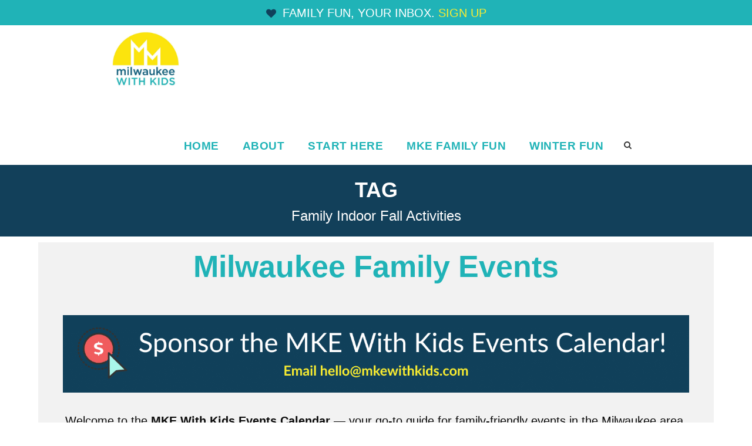

--- FILE ---
content_type: text/css
request_url: https://www.mkewithkids.com/wp-content/plugins/tbf-new-tab-icon/app/css/tbf-new-tab-icon.css?ver=1.2
body_size: -364
content:
main a[target="_blank"]::after, article a[target="_blank"]::after  {
    display: inline-block;
    font-style: normal;
    font-variant: normal;
    text-rendering: auto;
    -webkit-font-smoothing: antialiased;
}

main a[target="_blank"]::after, article a[target="_blank"]::after {
    font-family: "fontello";
    font-weight: 900;
    content: "\f08e";
    margin: 0 3px 0 5px;
    font-size: smaller;
}

.tbf-azon-txt-image-replace a[target="_blank"]::after, .tbf-no-new-tab-icon a[target="_blank"]::after {
    content: none;
}

--- FILE ---
content_type: text/css
request_url: https://www.mkewithkids.com/wp-content/themes/infinite-child/style.css?ver=1.0.0
body_size: -300
content:
/*
Theme Name: Infinite Child
Theme URI: http://example.com/infinite-child
Author: Your Name
Author URI: http://yourwebsite.com
Description: Infinite Child Theme
Template: infinite
Version: 1.0.0
License: GNU General Public License V2 or later
License URI: http://www.gnu.org/licenses/gpl-2.0.html
Tags: two-columns, left-sidebar, custom-background, custom-colors, custom-header, custom-menu, editor-style, featured-images, microformats, post-formats, sticky-post, threaded-comments, translation-ready
Text Domain: infinite-child
*/


--- FILE ---
content_type: text/css
request_url: https://www.mkewithkids.com/wp-content/uploads/gdlr-style-custom.css?1760607707&ver=6.8.3
body_size: 14038
content:
.infinite-body h1, .infinite-body h2, .infinite-body h3, .infinite-body h4, .infinite-body h5, .infinite-body h6{ margin-top: 0px; margin-bottom: 20px; line-height: 1.2; font-weight: 700; }
#poststuff .gdlr-core-page-builder-body h2{ padding: 0px; margin-bottom: 20px; line-height: 1.2; font-weight: 700; }
#poststuff .gdlr-core-page-builder-body h1{ padding: 0px; font-weight: 700; }

.gdlr-core-flexslider.gdlr-core-bullet-style-cylinder .flex-control-nav li a{ width: 27px; height: 7px; }
.gdlr-core-newsletter-item.gdlr-core-style-rectangle .gdlr-core-newsletter-email input[type="email"]{ line-height: 17px; padding: 30px 20px; height: 65px; }
.gdlr-core-newsletter-item.gdlr-core-style-rectangle .gdlr-core-newsletter-submit input[type="submit"]{ height: 65px; font-size: 13px; }
body.infinite-boxed .infinite-body-wrapper{ margin-top: 0px; margin-bottom: 0px; } 
.infinite-body-wrapper.infinite-with-frame, body.infinite-full .infinite-fixed-footer{ margin: 0px; } 
.infinite-body-background{ opacity: 1; } 
.infinite-background-pattern .infinite-body-outer-wrapper{ background-image: url(https://www.mkewithkids.com/wp-content/plugins/goodlayers-core/include/images/pattern/pattern-1.png); } 
.infinite-item-pdlr, .gdlr-core-item-pdlr{ padding-left: 15px; padding-right: 15px; }.infinite-mobile-header .infinite-logo.infinite-item-pdlr{ padding-left: 15px; }.infinite-item-rvpdlr, .gdlr-core-item-rvpdlr{ margin-left: -15px; margin-right: -15px; }.gdlr-core-metro-rvpdlr{ margin-top: -15px; margin-right: -15px; margin-bottom: -15px; margin-left: -15px; }.infinite-item-mglr, .gdlr-core-item-mglr, .infinite-navigation .sf-menu > .infinite-mega-menu .sf-mega,.sf-menu.infinite-top-bar-menu > .infinite-mega-menu .sf-mega{ margin-left: 15px; margin-right: 15px; }.gdlr-core-pbf-wrapper-container-inner{ width: calc(100% - 15px - 15px); } 
.infinite-container, .gdlr-core-container, body.infinite-boxed .infinite-body-wrapper, body.infinite-boxed .infinite-fixed-footer .infinite-footer-wrapper, body.infinite-boxed .infinite-fixed-footer .infinite-copyright-wrapper{ max-width: 1180px; } 
.infinite-body-front .gdlr-core-container, .infinite-body-front .infinite-container{ padding-left: 0px; padding-right: 0px; }.infinite-body-front .infinite-container .infinite-container, .infinite-body-front .infinite-container .gdlr-core-container, .infinite-body-front .gdlr-core-container .gdlr-core-container{ padding-left: 0px; padding-right: 0px; }.infinite-navigation-header-style-bar.infinite-style-2 .infinite-navigation-background{ left: 0px; right: 0px; } 
.infinite-top-bar-container.infinite-top-bar-custom-container{ max-width: 1140px; } 
.infinite-top-bar-container.infinite-top-bar-full{ padding-right: 15px; padding-left: 15px; } 
.infinite-top-bar{ padding-top: 6px; } 
.infinite-top-bar{ padding-bottom: 5px; }.infinite-top-bar .infinite-top-bar-menu > li > a{ padding-bottom: 5px; }.sf-menu.infinite-top-bar-menu > .infinite-mega-menu .sf-mega, .sf-menu.infinite-top-bar-menu > .infinite-normal-menu ul{ margin-top: 5px; } 
.infinite-top-bar{ font-size: 20px; } 
.infinite-top-bar, .infinite-top-bar-bottom-border{ border-bottom-width: 0px; } 
.infinite-top-bar{ box-shadow: 0px 0px  rgba(0, 0, 0, 0.1); -webkit-box-shadow: 0px 0px  rgba(0, 0, 0, 0.1); -moz-box-shadow: 0px 0px  rgba(0, 0, 0, 0.1); } 
.infinite-top-bar-right-social{ font-size: 14px; } 
.infinite-header-style-plain{ border-bottom-width: 1px; } 
.infinite-header-background-transparent .infinite-top-bar-background{ opacity: 0.5; } 
.infinite-header-background-transparent .infinite-header-background{ opacity: 0.5; } 
.infinite-navigation-bar-wrap.infinite-style-transparent .infinite-navigation-background{ opacity: 0.5; } 
.infinite-header-boxed-wrap .infinite-top-bar-background{ opacity: 0; } 
.infinite-header-boxed-wrap .infinite-top-bar-background{ margin-bottom: -0px; } 
.infinite-header-style-boxed{ margin-top: 0px; } 
.infinite-header-container.infinite-header-custom-container{ max-width: 900px; } 
.infinite-header-container.infinite-header-full{ padding-right: 50px; padding-left: 50px; } 
.infinite-header-boxed-wrap .infinite-header-background{ border-radius: 3px; -moz-border-radius: 3px; -webkit-border-radius: 3px; } 
.infinite-header-style-boxed .infinite-header-container-item{ padding-left: 30px; padding-right: 30px; }.infinite-navigation-right{ right: 30px; } .infinite-navigation-left{ left: 30px; } 
.infinite-header-style-plain.infinite-style-splitted-menu .infinite-navigation .sf-menu > li > a{ padding-top: 0px; } .infinite-header-style-plain.infinite-style-splitted-menu .infinite-main-menu-left-wrap,.infinite-header-style-plain.infinite-style-splitted-menu .infinite-main-menu-right-wrap{ padding-top: 0px; } 
.infinite-header-style-boxed.infinite-style-splitted-menu .infinite-navigation .sf-menu > li > a{ padding-top: 0px; } .infinite-header-style-boxed.infinite-style-splitted-menu .infinite-main-menu-left-wrap,.infinite-header-style-boxed.infinite-style-splitted-menu .infinite-main-menu-right-wrap{ padding-top: 0px; } 
.infinite-navigation .sf-menu > li{ padding-left: 20px; padding-right: 20px; } 
.infinite-header-side-nav{ width: 305px; }.infinite-header-side-content.infinite-style-left{ margin-left: 305px; }.infinite-header-side-content.infinite-style-right{ margin-right: 305px; } 
.infinite-header-side-nav.infinite-style-side{ padding-left: 70px; padding-right: 70px; }.infinite-header-side-nav.infinite-style-left .sf-vertical > li > ul.sub-menu{ padding-left: 70px; }.infinite-header-side-nav.infinite-style-right .sf-vertical > li > ul.sub-menu{ padding-right: 70px; } 
 .infinite-navigation .sf-vertical > li{ padding-top: 16px; padding-bottom: 16px; } 
.infinite-header-style-bar .infinite-logo-right-text{ padding-top: 40px; } 
.infinite-header-style-plain{ box-shadow: 0px 0px  rgba(0, 0, 0, 0.1); -webkit-box-shadow: 0px 0px  rgba(0, 0, 0, 0.1); -moz-box-shadow: 0px 0px  rgba(0, 0, 0, 0.1); } 
.infinite-logo{ padding-top: 10px; } 
.infinite-logo{ padding-bottom: 4px; } 
.infinite-logo.infinite-item-pdlr{ padding-left: 10px; } 
.infinite-logo-inner{ max-width: 90px; } 
.infinite-navigation{ padding-top: 26px; }.infinite-navigation-top{ top: 26px; } 
.infinite-navigation .sf-menu > li > a{ padding-bottom: 15px; } 
.infinite-navigation .infinite-main-menu{ padding-right: 0px; } 
#infinite-side-content-menu{ box-shadow: 0px 0px  rgba(0, 0, 0, 0.1); -webkit-box-shadow: 0px 0px  rgba(0, 0, 0, 0.1); } 
.infinite-fixed-navigation.infinite-style-slide .infinite-logo-inner img{ max-height: none !important; }.infinite-animate-fixed-navigation.infinite-header-style-plain .infinite-logo-inner, .infinite-animate-fixed-navigation.infinite-header-style-boxed .infinite-logo-inner{ max-width: 70px; }.infinite-mobile-header.infinite-fixed-navigation .infinite-logo-inner{ max-width: 70px; } 
.infinite-animate-fixed-navigation.infinite-header-style-plain .infinite-logo, .infinite-animate-fixed-navigation.infinite-header-style-boxed .infinite-logo{ padding-top: 10px; } 
.infinite-animate-fixed-navigation.infinite-header-style-plain .infinite-logo, .infinite-animate-fixed-navigation.infinite-header-style-boxed .infinite-logo{ padding-bottom: 10px; } 
.infinite-animate-fixed-navigation.infinite-header-style-plain .infinite-navigation, .infinite-animate-fixed-navigation.infinite-header-style-boxed .infinite-navigation{ padding-top: 30px; }.infinite-animate-fixed-navigation.infinite-header-style-plain .infinite-navigation-top, .infinite-animate-fixed-navigation.infinite-header-style-boxed .infinite-navigation-top{ top: 30px; }.infinite-animate-fixed-navigation.infinite-navigation-bar-wrap .infinite-navigation{ padding-top: 30px; }.infinite-animate-fixed-navigation.infinite-header-style-plain.infinite-style-splitted-menu .infinite-main-menu-left-wrap,.infinite-animate-fixed-navigation.infinite-header-style-plain.infinite-style-splitted-menu .infinite-main-menu-right-wrap{ padding-top: 30px; } 
.infinite-animate-fixed-navigation.infinite-header-style-plain .infinite-navigation .sf-menu > li > a, .infinite-animate-fixed-navigation.infinite-header-style-boxed .infinite-navigation .sf-menu > li > a{ padding-bottom: 25px; }.infinite-animate-fixed-navigation.infinite-navigation-bar-wrap .infinite-navigation .sf-menu > li > a{ padding-bottom: 25px; }.infinite-animate-fixed-navigation .infinite-main-menu-right{ margin-bottom: 25px; } 
.infinite-page-title-wrap{ border-radius: 0px; -webkit-border-radius: 0px; -moz-border-radius: 0px; } 
.infinite-page-title-wrap{ border-radius: 0px 0px 0px 0px; -webkit-border-radius: 0px 0px 0px 0px; -moz-border-radius: 0px 0px 0px 0px; } 
.infinite-page-title-wrap.infinite-style-custom .infinite-page-title-content{ padding-top: 21px; } 
.infinite-page-title-wrap.infinite-style-custom .infinite-page-title-content{ padding-bottom: 16px; } 
.infinite-page-title-wrap.infinite-style-custom .infinite-page-caption{ margin-top: 4px; } 
.infinite-page-title-wrap .infinite-page-title{ text-transform: uppercase; } 
.infinite-page-title-wrap.infinite-style-custom .infinite-page-title{ font-size: 36px; } 
.infinite-page-title-wrap.infinite-style-custom .infinite-page-title{ letter-spacing: 0px; } 
.infinite-page-title-wrap.infinite-style-custom .infinite-page-caption{ font-size: 24px; } 
.infinite-page-title-wrap.infinite-style-custom .infinite-page-caption{ letter-spacing: 0px; } 
.infinite-page-title-wrap .infinite-page-title-top-gradient{ height: 474px; } 
.infinite-page-title-wrap .infinite-page-title-bottom-gradient{ height: 480px; } 
.infinite-page-title-wrap .infinite-page-title-overlay{ opacity: 0; } 
.infinite-page-title-wrap{ background-image: url(https://www.mkewithkids.com/wp-content/uploads/2021/07/Screen-Shot-2021-07-22-at-2.42.47-PM.png); } 
body.single-portfolio .infinite-page-title-wrap{ background-image: url(https://www.mkewithkids.com/wp-content/uploads/2021/07/Screen-Shot-2021-07-22-at-2.42.47-PM.png); } 
body.single-personnel .infinite-page-title-wrap{ background-image: url(https://www.mkewithkids.com/wp-content/uploads/2021/07/Screen-Shot-2021-07-22-at-2.42.47-PM.png); } 
body.search .infinite-page-title-wrap{ background-image: url(https://www.mkewithkids.com/wp-content/uploads/2021/07/Screen-Shot-2021-07-22-at-2.42.47-PM.png); } 
body.archive .infinite-page-title-wrap{ background-image: url(https://www.mkewithkids.com/wp-content/uploads/2021/07/Screen-Shot-2021-07-22-at-2.42.47-PM.png); } 
.infinite-not-found-wrap .infinite-not-found-background{ background-image: url(https://www.mkewithkids.com/wp-content/uploads/2021/06/Coral.jpg); } 
.infinite-not-found-wrap .infinite-not-found-background{ opacity: 0.08; } 
.infinite-blog-title-wrap{ border-radius: 0px; -webkit-border-radius: 0px; -moz-border-radius: 0px; } 
.infinite-blog-title-wrap{ border-radius: 0px 0px 0px 0px; -webkit-border-radius: 0px 0px 0px 0px; -moz-border-radius: 0px 0px 0px 0px; } 
.infinite-blog-title-wrap.infinite-style-custom .infinite-blog-title-content{ padding-top: 93px; } 
.infinite-blog-title-wrap.infinite-style-custom .infinite-blog-title-content{ padding-bottom: 87px; } 
.infinite-blog-title-wrap{ background-image: url(https://www.mkewithkids.com/wp-content/uploads/2021/05/Hart-Park-Playground_9-scaled.jpg); } 
.infinite-blog-title-wrap.infinite-feature-image .infinite-blog-title-top-overlay{ height: 413px; } 
.infinite-blog-title-wrap.infinite-feature-image .infinite-blog-title-bottom-overlay{ height: 413px; } 
.infinite-blog-title-wrap .infinite-blog-title-overlay{ opacity: 0.75; } 
body.single-post .infinite-sidebar-style-none, body.blog .infinite-sidebar-style-none, .infinite-blog-style-2 .infinite-comment-content{ max-width: 1200px; } 
.gdlr-core-portfolio-thumbnail .gdlr-core-portfolio-icon{ font-size: 22px; } 
.infinite-footer-wrapper{ padding-top: 14px; } 
.infinite-footer-wrapper{ padding-bottom: 5px; } 
.infinite-copyright-container{ padding-top: 15px; } 
.infinite-copyright-container{ padding-bottom: 22px; } 
.infinite-body h1, .infinite-body h2, .infinite-body h3, .infinite-body h4, .infinite-body h5, .infinite-body h6, .infinite-body .infinite-title-font,.infinite-body .gdlr-core-title-font{ font-family: "Lato", sans-serif; }.woocommerce-breadcrumb, .woocommerce span.onsale, .single-product.woocommerce div.product p.price .woocommerce-Price-amount, .single-product.woocommerce #review_form #respond label{ font-family: "Lato", sans-serif; } 
.infinite-navigation .sf-menu > li > a, .infinite-navigation .sf-vertical > li > a, .infinite-navigation-font{ font-family: "Lato", sans-serif; } 
.infinite-body, .infinite-body .gdlr-core-content-font, .infinite-body input, .infinite-body textarea, .infinite-body button, .infinite-body select, .infinite-body .infinite-content-font, .gdlr-core-audio .mejs-container *{ font-family: "Lato", sans-serif; } 
.infinite-body .gdlr-core-info-font, .infinite-body .infinite-info-font{ font-family: "Lato", sans-serif; } 
.infinite-body .gdlr-core-blog-info-font, .infinite-body .infinite-blog-info-font{ font-family: "Lato", sans-serif; } 
.infinite-body .gdlr-core-quote-font, blockquote{ font-family: "Lato", sans-serif; } 
.infinite-body .gdlr-core-testimonial-content{ font-family: "Lato", sans-serif; } 
.infinite-additional-font{ font-family: "Lato", sans-serif !important; } 
.infinite-additional-font2{ font-family: "Lato", sans-serif !important; } 
.infinite-body h1{ font-size: 52px; } 
.infinite-body h2, #poststuff .gdlr-core-page-builder-body h2{ font-size: 48px; } 
.infinite-body h3{ font-size: 36px; } 
.infinite-body h4{ font-size: 28px; } 
.infinite-body h5{ font-size: 22px; } 
.infinite-body h6{ font-size: 18px; } 
.infinite-body h1, .infinite-body h2, .infinite-body h3, .infinite-body h4, .infinite-body h5, .infinite-body h6{ font-weight: 600; }#poststuff .gdlr-core-page-builder-body h1, #poststuff .gdlr-core-page-builder-body h2{ font-weight: 600; } 
.infinite-body{ font-size: 20px; } 
.infinite-body, .infinite-line-height, .gdlr-core-line-height{ line-height: 1.6; } 
.infinite-navigation .sf-menu > li > a, .infinite-navigation .sf-vertical > li > a{ font-size: 19px; } 
.infinite-navigation .sf-menu > li > a, .infinite-navigation .sf-vertical > li > a{ font-weight: 600; } 
.infinite-navigation .sf-menu > li > a, .infinite-navigation .sf-vertical > li > a{ text-transform: uppercase; } 
.infinite-navigation .sf-menu > .infinite-normal-menu .sub-menu, .infinite-navigation .sf-menu>.infinite-mega-menu .sf-mega-section-inner .sub-menu a{ font-weight: 800; } 
.infinite-navigation .sf-menu > .infinite-normal-menu .sub-menu, .infinite-navigation .sf-menu>.infinite-mega-menu .sf-mega-section-inner .sub-menu a{ text-transform: uppercase; } 
.infinite-main-menu-right-button{ font-size: 14px; } 
.infinite-main-menu-right-button{ text-transform: uppercase; } 
.infinite-widget h1{ font-size: 52px; } 
.infinite-widget h2{ font-size: 48px; } 
.infinite-widget h3{ font-size: 36px; } 
.infinite-widget h4{ font-size: 28px; } 
.infinite-widget h5{ font-size: 22px; } 
.infinite-widget h6{ font-size: 18px; } 
.infinite-widget h1, .infinite-widget h2, .infinite-widget h3, .infinite-widget h4, .infinite-widget h5, .infinite-widget h6{ text-transform: none; } 
.infinite-sidebar-area .infinite-widget-title{ font-size: 20px; } 
.infinite-sidebar-area .infinite-widget-title{ font-weight: 300; } 
.infinite-sidebar-area .infinite-widget-title{ text-transform: none; } 
.infinite-footer-wrapper .infinite-widget-title{ font-size: 14px; } 
.infinite-footer-wrapper .infinite-widget-title{ font-weight: 300; } 
.infinite-footer-wrapper .infinite-widget-title{ letter-spacing: 100px; }.infinite-footer-wrapper .infinite-widget h1, .infinite-footer-wrapper .infinite-widget h2, .infinite-footer-wrapper .infinite-widget h3, .infinite-footer-wrapper .infinite-widget h4, .infinite-footer-wrapper .infinite-widget h5, .infinite-footer-wrapper .infinite-widget h6{ letter-spacing: 100px; } 
.infinite-footer-wrapper .infinite-widget-title{ text-transform: uppercase; } 
.infinite-footer-wrapper{ font-size: 17px; } 
.infinite-footer-wrapper .widget_text{ text-transform: none; } 
.infinite-copyright-text, .infinite-copyright-left, .infinite-copyright-right{ font-size: 14px; } 
.infinite-copyright-text, .infinite-copyright-left, .infinite-copyright-right{ text-transform: uppercase; } 
.infinite-top-bar-background{ background-color: #20b3b7; } 
.infinite-body .infinite-top-bar, .infinite-top-bar.infinite-splited-border .infinite-top-bar-right-social a:after,.infinite-top-bar-left-text .infinite-with-divider:before, .infinite-body .infinite-top-bar-bottom-border{ border-color: #ffffff; border-color: rgba(255, 255, 255, 0.85); } 
.infinite-top-bar{ color: #ffffff; } 
.infinite-body .infinite-top-bar a{ color: #ffffff; } 
.infinite-body .infinite-top-bar a:hover{ color: #ffffff; } 
.infinite-top-bar .infinite-top-bar-right-social a, .infinite-header-style-side .infinite-header-social a{ color: #20b3b7; } 
.infinite-top-bar .infinite-top-bar-right-social a:hover, .infinite-header-style-side .infinite-header-social a:hover{ color: #e44444; } 
.infinite-header-background, .infinite-sticky-menu-placeholder, .infinite-header-style-boxed.infinite-fixed-navigation, body.single-product .infinite-header-background-transparent, body.archive.woocommerce .infinite-header-background-transparent{ background-color: #ffffff; } 
.infinite-header-wrap.infinite-header-style-plain{ border-color: #ffffff; } 
.infinite-header-side-nav.infinite-style-side-toggle .infinite-logo{ background-color: #ffffff; } 
.infinite-top-menu-button i, .infinite-mobile-menu-button i{ color: #383838; }.infinite-mobile-button-hamburger:before, .infinite-mobile-button-hamburger:after, .infinite-mobile-button-hamburger span, .infinite-mobile-button-hamburger-small:before, .infinite-mobile-button-hamburger-small:after, .infinite-mobile-button-hamburger-small span{ background: #383838; }.infinite-side-content-menu-button span,.infinite-side-content-menu-button:before, .infinite-side-content-menu-button:after{ background: #383838; } 
.infinite-main-menu-right .infinite-top-menu-button, .infinite-mobile-menu .infinite-mobile-menu-button{ border-color: #dddddd; } 
.infinite-top-search-wrap{ background-color: #000000; background-color: rgba(0, 0, 0, 0.88); } 
.infinite-top-cart-content-wrap .infinite-top-cart-content{ background-color: #ffffff; } 
.infinite-top-cart-content-wrap .infinite-top-cart-title, .infinite-top-cart-item .infinite-top-cart-item-title, .infinite-top-cart-item .infinite-top-cart-item-remove{ color: #000000; } 
.infinite-top-cart-content-wrap .woocommerce-Price-amount.amount{ color: #6c6c6c; } 
.infinite-body .infinite-top-cart-button-wrap .infinite-top-cart-button, .infinite-body .infinite-top-cart-button-wrap .infinite-top-cart-button:hover{ color: #323232; } 
.infinite-body .infinite-top-cart-button-wrap .infinite-top-cart-button{ background-color: #f4f4f4; } 
.infinite-body .infinite-top-cart-button-wrap .infinite-top-cart-button-2{ color: #ffffff; } 
.infinite-body .infinite-top-cart-button-wrap .infinite-top-cart-button-2{ background-color: #000000; } 
.infinite-body .infinite-breadcrumbs, .infinite-body .infinite-breadcrumbs a span, .gdlr-core-breadcrumbs-item, .gdlr-core-breadcrumbs-item a span{ color: #c0c0c0; } 
.infinite-body .infinite-breadcrumbs span, .infinite-body .infinite-breadcrumbs a:hover span, .gdlr-core-breadcrumbs-item span, .gdlr-core-breadcrumbs-item a:hover span{ color: #777777; } 
.infinite-navigation-background{ background-color: #ffffff; } 
.infinite-navigation-bar-wrap{ border-color: #20b3b7; } 
.infinite-navigation .infinite-navigation-slide-bar, .infinite-navigation .infinite-navigation-slide-bar-style-dot:before{ border-color: #ffffff; }.infinite-navigation .infinite-navigation-slide-bar:before{ border-bottom-color: #ffffff; } 
.sf-menu > li > a, .sf-vertical > li > a{ color: #20b3b7; } 
.sf-menu > li > a:hover, .sf-menu > li.current-menu-item > a, .sf-menu > li.current-menu-ancestor > a, .sf-vertical > li > a:hover, .sf-vertical > li.current-menu-item > a, .sf-vertical > li.current-menu-ancestor > a{ color: #20b3b7; } 
.sf-menu > .infinite-normal-menu li, .sf-menu > .infinite-mega-menu > .sf-mega, .sf-vertical ul.sub-menu li, ul.sf-menu > .menu-item-language li{ background-color: #2e2e2e; } 
.sf-menu > li > .sub-menu a, .sf-menu > .infinite-mega-menu > .sf-mega a, .sf-vertical ul.sub-menu li a{ color: #bebebe; } 
.sf-menu > li > .sub-menu a:hover, .sf-menu > li > .sub-menu .current-menu-item > a, .sf-menu > li > .sub-menu .current-menu-ancestor > a, .sf-menu > .infinite-mega-menu > .sf-mega a:hover, .sf-menu > .infinite-mega-menu > .sf-mega .current-menu-item > a, .sf-vertical > li > .sub-menu a:hover, .sf-vertical > li > .sub-menu .current-menu-item > a, .sf-vertical > li > .sub-menu .current-menu-ancestor > a{ color: #ffffff; } 
.sf-menu > li > .sub-menu a:hover, .sf-menu > li > .sub-menu .current-menu-item > a, .sf-menu > li > .sub-menu .current-menu-ancestor > a, .sf-menu > .infinite-mega-menu > .sf-mega a:hover, .sf-menu > .infinite-mega-menu > .sf-mega .current-menu-item > a, .sf-vertical > li > .sub-menu a:hover, .sf-vertical > li > .sub-menu .current-menu-item > a, .sf-vertical > li > .sub-menu .current-menu-ancestor > a{ background-color: #393939; } 
.infinite-navigation .sf-menu > .infinite-mega-menu .sf-mega-section-inner > a{ color: #ffffff; } 
.infinite-navigation .sf-menu > .infinite-mega-menu .sf-mega-section{ border-color: #424242; } 
.infinite-navigation .sf-menu > .infinite-normal-menu .sub-menu, .infinite-navigation .sf-menu > .infinite-mega-menu .sf-mega{ box-shadow: 0px 0px  rgba(0, 0, 0, 0.15); -webkit-box-shadow: 0px 0px  rgba(0, 0, 0, 0.15); -moz-box-shadow: 0px 0px  rgba(0, 0, 0, 0.15); } 
.infinite-fixed-navigation.infinite-style-fixed, .infinite-fixed-navigation.infinite-style-slide{ box-shadow: 0px 0px  rgba(0, 0, 0, 0.15); -webkit-box-shadow: 0px 0px  rgba(0, 0, 0, 0.15); -moz-box-shadow: 0px 0px  rgba(0, 0, 0, 0.15); } 
.infinite-mm-menu-wrap.mm-menu a, .infinite-mm-menu-wrap.mm-menu a:active, .infinite-mm-menu-wrap.mm-menu a:link, .infinite-mm-menu-wrap.mm-menu a:visited{ color: #0a0a0a; }.mm-menu .mm-btn:after, .mm-menu .mm-btn:before{ border-color: #0a0a0a; } 
.infinite-mm-menu-wrap.mm-menu a:hover{ color: #595959; }.mm-menu .mm-btn:hover:after, .mm-menu .mm-btn:hover:before{ border-color: #595959; } 
.infinite-mm-menu-wrap.mm-menu{ --mm-color-background: #20b3b7; } 
.infinite-mm-menu-wrap .mm-listitem:after{ border-color: #626262; } 
.infinite-overlay-menu-content{ background-color: #000000; background-color: rgba(0, 0, 0, 0.88); }.infinite-modern-menu-display{ background: #000000; } 
.infinite-overlay-menu-content ul.menu > li, .infinite-overlay-menu-content ul.sub-menu ul.sub-menu{ border-color: #424242; }.zyth-modern-menu-nav ul li a:after{ background: #424242; } 
.infinite-overlay-menu-content ul li a, .infinite-overlay-menu-content .infinite-overlay-menu-close{ color: #ffffff; }.zyth-modern-menu-content .zyth-modern-menu-close, .zyth-modern-menu-nav-back, .zyth-modern-menu-nav ul li a, .zyth-modern-menu-nav ul li a:hover, .zyth-modern-menu-nav ul li i{ color: #ffffff; } 
.infinite-overlay-menu-content ul li a:hover{ color: #a8a8a8; } 
.infinite-bullet-anchor a:before{ background-color: #777777; } 
.infinite-bullet-anchor a:hover, .infinite-bullet-anchor a.current-menu-item{ border-color: #ffffff; }.infinite-bullet-anchor a:hover:before, .infinite-bullet-anchor a.current-menu-item:before{ background: #ffffff; } 
.infinite-main-menu-search i, .infinite-main-menu-cart i{ color: #383838; } 
.infinite-main-menu-cart > .infinite-top-cart-count{ background-color: #20b3b7; } 
.infinite-main-menu-cart > .infinite-top-cart-count{ color: #ffffff; } 
.infinite-body .infinite-main-menu-right-button{ color: #333333; } 
.infinite-body .infinite-main-menu-right-button:hover{ color: #555555; } 
.infinite-body .infinite-main-menu-right-button{ border-color: #333333; } 
.infinite-body .infinite-main-menu-right-button:hover{ border-color: #555555; } 
.infinite-main-menu-right-button.infinite-style-round-with-shadow{ box-shadow: 0px 4px 18px rgba(0, 0, 0, 0.11); -webkit-box-shadow: 0px 4px 18px rgba(0, 0, 0, 0.11); }  
.infinite-page-preload{ background-color: #ffffff; } 
.infinite-body-outer-wrapper, body.infinite-full .infinite-body-wrapper{ background-color: #ffffff; } 
body.infinite-boxed .infinite-body-wrapper, .gdlr-core-page-builder .gdlr-core-page-builder-body.gdlr-core-pb-livemode{ background-color: #ffffff; } 
.infinite-page-title-wrap .infinite-page-title{ color: #ffffff; } 
.infinite-page-title-wrap .infinite-page-caption{ color: #ffffff; }.infinite-page-title-wrap .infinite-page-caption .woocommerce-breadcrumb, .infinite-page-title-wrap .infinite-page-caption .woocommerce-breadcrumb a,.infinite-page-title-wrap .infinite-page-title-event-time, .infinite-page-title-wrap .infinite-page-title-event-link a, .infinite-page-title-wrap .infinite-page-title-event-link a:hover{ color: #ffffff; } 
.infinite-page-title-wrap{ background-color: #000000; } 
.infinite-page-title-wrap .infinite-page-title-overlay{ background-color: #2d2d2d; } 
.infinite-page-title-wrap .infinite-page-title-top-gradient{ background: -webkit-linear-gradient(to top, rgba(0, 0, 0, 0), rgba(0, 0, 0, 1)); background: -o-linear-gradient(to top, rgba(0, 0, 0, 0), rgba(0, 0, 0, 1)); background: -moz-linear-gradient(to top, rgba(0, 0, 0, 0), rgba(0, 0, 0, 1)); background: linear-gradient(to top, rgba(0, 0, 0, 0), rgba(0, 0, 0, 1)); }.infinite-page-title-wrap .infinite-page-title-bottom-gradient{ background: -webkit-linear-gradient(to bottom, rgba(0, 0, 0, 0), rgba(0, 0, 0, 1)); background: -o-linear-gradient(to bottom, rgba(0, 0, 0, 0), rgba(0, 0, 0, 1)); background: -moz-linear-gradient(to bottom, rgba(0, 0, 0, 0), rgba(0, 0, 0, 1)); background: linear-gradient(to bottom, rgba(0, 0, 0, 0), rgba(0, 0, 0, 1)); } 
.infinite-body, .infinite-body span.wpcf7-not-valid-tip{ color: #0a0a0a; } 
.infinite-body h1, .infinite-body h2, .infinite-body h3, .infinite-body h4, .infinite-body h5, .infinite-body h6{ color: #20b3b7; }.woocommerce table.shop_attributes th, .woocommerce table.shop_table th, .single-product.woocommerce div.product .product_meta .infinite-head{ color: #20b3b7; } 
.infinite-body a{ color: #20b3b7; }.infinite-blog-style-3 .infinite-comments-area .comment-reply a, .infinite-blog-style-3 .infinite-comments-area .comment-reply a:hover,.infinite-blog-style-5 .infinite-comments-area .comment-reply a, .infinite-blog-style-5 .infinite-comments-area .comment-reply a:hover{ color: #20b3b7; }.woocommerce ul.products li.product .gdlr-core-product-default .button{ color: #20b3b7; } 
.infinite-body a:hover{ color: #aaf7ea; }.gdlr-core-blog-item .gdlr-core-excerpt-read-more.gdlr-core-plain-text.gdlr-core-hover-border:hover{ border-color: #aaf7ea !important; }.woocommerce ul.products li.product .gdlr-core-product-default .button:hover{ color: #aaf7ea; } 
.infinite-body *{ border-color: #e2e2e2; }.infinite-body .gdlr-core-portfolio-single-nav-wrap{ border-color: #e2e2e2; }.gdlr-core-product-grid-4:hover .gdlr-core-product-title{ border-color: #e2e2e2; }.gdlr-core-columnize-item .gdlr-core-columnize-item-content{ column-rule-color: #e2e2e2; -moz-column-rule-color: #e2e2e2; -webkit-column-rule-color: #e2e2e2; } 
.infinite-body input, .infinite-body textarea, .infinite-body select, .woocommerce form .select2-selection{ background-color: #ffffff; } 
.infinite-body input, .infinite-body textarea, .infinite-body select, .woocommerce form .select2-selection{ border-color: #d7d7d7; } 
.infinite-body input, .infinite-body textarea, .infinite-body select, .woocommerce form .select2-selection{ color: #4e4e4e; } 
.infinite-body ::-webkit-input-placeholder{  color: #4e4e4e; }.infinite-body ::-moz-placeholder{  color: #4e4e4e; }.infinite-body :-ms-input-placeholder{  color: #4e4e4e; }.infinite-body :-moz-placeholder{  color: #4e4e4e; } 
.gdlr-core-round-checkbox .wpcf7-list-item-label{ background: #686868; } 
.gdlr-core-round-checkbox label input[type="checkbox"]:checked + .wpcf7-list-item-label:before{ background: #4f00ff; } 
.infinite-float-social, .infinite-float-social .infinite-float-social-icon{ color: #ffffff; }.infinite-float-social .infinite-divider{ border-color: #ffffff; } 
.infinite-float-social .infinite-float-social-icon:hover{ color: #ffffff; } 
.infinite-float-social[data-section="footer"], .infinite-float-social[data-section="footer"] .infinite-float-social-icon{ color: #ffffff; }.infinite-float-social[data-section="footer"] .infinite-divider{ border-color: #ffffff; } 
.infinite-float-social[data-section="footer"] .infinite-float-social-icon:hover{ color: #ffffff; } 
.infinite-not-found-wrap{ background-color: #20b3b7; } 
.infinite-not-found-wrap .infinite-not-found-head{ color: #ffffff; } 
.infinite-not-found-wrap .infinite-not-found-title{ color: #ffffff; } 
.infinite-not-found-wrap .infinite-not-found-caption{ color: #c3e7ff; } 
.infinite-not-found-wrap form.search-form input.search-field{ background-color: #000000; background-color: rgba(0, 0, 0, 0.4) } 
.infinite-not-found-wrap form.search-form input.search-field, .infinite-not-found-wrap .infinite-top-search-submit{ color: #ffffff; } .infinite-not-found-wrap input::-webkit-input-placeholder { color: #ffffff; } .infinite-not-found-wrap input:-moz-placeholder{ color: #ffffff; } .infinite-not-found-wrap input::-moz-placeholder{ color: #ffffff; } .infinite-not-found-wrap input:-ms-input-placeholder{ color: #ffffff; } 
.infinite-not-found-wrap .infinite-not-found-back-to-home a, .infinite-not-found-wrap .infinite-not-found-back-to-home a:hover{ color: #ffffff; } 
body.infinite-sidebar-block .infinite-sidebar-area .widget{ background-color: #ffffff; } 
.infinite-sidebar-area .infinite-widget-title{ color: #383838; } 
.infinite-sidebar-area a{ color: #484848; }.widget_recent_entries ul li:before, .widget_recent_comments ul li:before, .widget_pages ul li:before, .widget_rss ul li:before, .widget_archive ul li:before, .widget_categories ul li:before, .widget_nav_menu ul li:before, .widget_meta ul li:before{ color: #484848; } 
.infinite-sidebar-area a:hover, .infinite-sidebar-area .current-cat > a, .infinite-sidebar-area .current-menu-item > a{ color: #323232; } 
.gdlr-core-recent-post-widget .gdlr-core-blog-info i{ color: #9c9c9c; } 
.gdlr-core-recent-post-widget .gdlr-core-blog-info, .gdlr-core-recent-post-widget .gdlr-core-blog-info a, .gdlr-core-recent-post-widget .gdlr-core-blog-info a:hover{ color: #a0a0a0; } 
.gdlr-core-post-slider-widget-overlay .gdlr-core-post-slider-widget-title{ color: #ffffff; } 
.gdlr-core-post-slider-widget-overlay .gdlr-core-blog-info, .gdlr-core-post-slider-widget-overlay .gdlr-core-blog-info i, .gdlr-core-post-slider-widget-overlay .gdlr-core-blog-info a, .gdlr-core-post-slider-widget-overlay .gdlr-core-blog-info a:hover{ color: #9c9c9c; } 
.widget_search input.search-field, .wp-block-search .wp-block-search__input, .widget_archive select, .widget_categories select, .widget_text select{ color: #b5b5b5; }.widget_search input::-webkit-input-placeholder { color: #b5b5b5; }.widget_search input:-moz-placeholder{ color: #b5b5b5; }.widget_search input::-moz-placeholder{ color: #b5b5b5; }.widget_search input:-ms-input-placeholder{ color: #b5b5b5; } 
.widget_search input.search-field, .wp-block-search .wp-block-search__input, .widget_archive select, .widget_categories select, .widget_text select{ border-color: #e0e0e0; } 
.widget_search form:after{ color: #c7c7c7; } 
ul.gdlr-core-twitter-widget-wrap li:before{ color: #303030; } 
ul.gdlr-core-twitter-widget-wrap li .gdlr-core-twitter-widget-date a, ul.gdlr-core-twitter-widget-wrap li .gdlr-core-twitter-widget-date a:hover{ color: #b5b5b5; } 
ul.gdlr-core-custom-menu-widget.gdlr-core-menu-style-list li a, ul.gdlr-core-custom-menu-widget.gdlr-core-menu-style-list2 li a{ color: #6774a2; } 
ul.gdlr-core-custom-menu-widget.gdlr-core-menu-style-list li a:hover,ul.gdlr-core-custom-menu-widget.gdlr-core-menu-style-list li.current-menu-item a,ul.gdlr-core-custom-menu-widget.gdlr-core-menu-style-list li.current-menu-ancestor a, ul.gdlr-core-custom-menu-widget.gdlr-core-menu-style-list2 li.current-menu-item a, ul.gdlr-core-custom-menu-widget.gdlr-core-menu-style-list2 li.current-menu-item a:before,ul.gdlr-core-custom-menu-widget.gdlr-core-menu-style-list2 li.current-menu-ancestor a, ul.gdlr-core-custom-menu-widget.gdlr-core-menu-style-list2 li.current-menu-ancestor a:before,ul.gdlr-core-custom-menu-widget.gdlr-core-menu-style-list2 li a:hover, ul.gdlr-core-custom-menu-widget.gdlr-core-menu-style-list2 li a:hover:before{ color: #1c3375; } 
ul.gdlr-core-custom-menu-widget.gdlr-core-menu-style-list li a, ul.gdlr-core-custom-menu-widget.gdlr-core-menu-style-list2 li a:hover{ border-color: #233c85; }ul.gdlr-core-custom-menu-widget.gdlr-core-menu-style-list li a:before{ color: #233c85; } 
ul.gdlr-core-custom-menu-widget.gdlr-core-menu-style-box li a, ul.gdlr-core-custom-menu-widget.gdlr-core-menu-style-box2 li a{ color: #474747; } 
ul.gdlr-core-custom-menu-widget.gdlr-core-menu-style-box li a, ul.gdlr-core-custom-menu-widget.gdlr-core-menu-style-box2 li a{ background-color: #f3f3f3; } 
ul.gdlr-core-custom-menu-widget.gdlr-core-menu-style-box li a:hover, ul.gdlr-core-custom-menu-widget.gdlr-core-menu-style-box li.current-menu-item a, ul.gdlr-core-custom-menu-widget.gdlr-core-menu-style-box li.current-menu-ancestor a, ul.gdlr-core-custom-menu-widget.gdlr-core-menu-style-box2 li a:hover, ul.gdlr-core-custom-menu-widget.gdlr-core-menu-style-box2 li.current-menu-item a, ul.gdlr-core-custom-menu-widget.gdlr-core-menu-style-box2 li.current-menu-ancestor a{ color: #ffffff; }ul.gdlr-core-custom-menu-widget.gdlr-core-menu-style-box2:after{ border-color: #ffffff; } 
ul.gdlr-core-custom-menu-widget.gdlr-core-menu-style-box li a:hover, ul.gdlr-core-custom-menu-widget.gdlr-core-menu-style-box li.current-menu-item a, ul.gdlr-core-custom-menu-widget.gdlr-core-menu-style-box li.current-menu-ancestor a, ul.gdlr-core-custom-menu-widget.gdlr-core-menu-style-box2 li a:hover, ul.gdlr-core-custom-menu-widget.gdlr-core-menu-style-box2 li.current-menu-item a, ul.gdlr-core-custom-menu-widget.gdlr-core-menu-style-box2 li.current-menu-ancestor a{ background-color: #143369; } 
.infinite-footer-wrapper{ background-color: #48d8a8; } 
.infinite-footer-wrapper .infinite-widget-title{ color: #ffffff; }.infinite-footer-wrapper h1, .infinite-footer-wrapper h2, .infinite-footer-wrapper h3, .infinite-footer-wrapper h4, .infinite-footer-wrapper h5, .infinite-footer-wrapper h6{ color: #ffffff; }  
.infinite-footer-wrapper{ color: #ffffff; }.infinite-footer-wrapper .widget_recent_entries ul li:before, .infinite-footer-wrapper .widget_recent_comments ul li:before, .infinite-footer-wrapper .widget_pages ul li:before, .infinite-footer-wrapper .widget_rss ul li:before, .infinite-footer-wrapper .widget_archive ul li:before, .infinite-footer-wrapper .widget_categories ul li:before, .widget_nav_menu ul li:before, .infinite-footer-wrapper .widget_meta ul li:before{ color: #ffffff; } 
.infinite-footer-wrapper a{ color: #ffffff; } 
.infinite-footer-wrapper a:hover{ color: #ffffff; } 
.infinite-footer-wrapper, .infinite-footer-wrapper *{ border-color: #494949; } 
.infinite-copyright-wrapper{ background-color: #10405b; } 
.infinite-copyright-wrapper{ color: #ffffff; } 
.infinite-copyright-wrapper a{ color: #ffffff; } 
.infinite-copyright-wrapper a:hover{ color: #dddddd; } 
.infinite-footer-back-to-top-button{ background-color: #dbdbdb; } 
.infinite-body .infinite-footer-back-to-top-button, .infinite-body .infinite-footer-back-to-top-button:hover{ color: #313131; } 
.infinite-body .infinite-blog-title-wrap .infinite-single-article-title{ color: #ffffff; } 
.infinite-blog-title-wrap .infinite-blog-info-wrapper, .infinite-blog-title-wrap .infinite-blog-info-wrapper a, .infinite-blog-title-wrap .infinite-blog-info-wrapper a:hover, .infinite-blog-title-wrap .infinite-blog-info-wrapper i{ color: #ffffff; } 
.infinite-blog-title-wrap .infinite-single-article-date-day{ color: #ffffff; } 
.infinite-blog-title-wrap .infinite-single-article-date-month, .infinite-single-article-date-wrapper .infinite-single-article-date-year{ color: #20b3b7; } 
.infinite-blog-title-wrap .infinite-single-article-date-wrapper{ border-color: #ffffff; } 
.infinite-blog-title-wrap .infinite-blog-title-overlay{ background-color: #000000; } 
.infinite-blog-title-wrap.infinite-feature-image .infinite-blog-title-top-overlay{ background: -webkit-linear-gradient(to top, rgba(32, 179, 183, 0), rgba(32, 179, 183, 1)); background: -o-linear-gradient(to top, rgba(32, 179, 183, 0), rgba(32, 179, 183, 1)); background: -moz-linear-gradient(to top, rgba(32, 179, 183, 0), rgba(32, 179, 183, 1)); background: linear-gradient(to top, rgba(32, 179, 183, 0), rgba(32, 179, 183, 1)); }.infinite-blog-title-wrap.infinite-feature-image .infinite-blog-title-bottom-overlay{ background: -webkit-linear-gradient(to bottom, rgba(32, 179, 183, 0), rgba(32, 179, 183, 1)); background: -o-linear-gradient(to bottom, rgba(32, 179, 183, 0), rgba(32, 179, 183, 1)); background: -moz-linear-gradient(to bottom, rgba(32, 179, 183, 0), rgba(32, 179, 183, 1)); background: linear-gradient(to bottom, rgba(32, 179, 183, 0), rgba(32, 179, 183, 1)); } 
.infinite-single-author .infinite-single-author-title a, .infinite-single-author .infinite-single-author-title a:hover{ color: #464646; } 
.infinite-single-author .infinite-single-author-caption{ color: #b1b1b1; } 
.infinite-single-author-tags a, .infinite-single-author-tags a:hover{ color: #20b3b7; border-color: #20b3b7; } 
.infinite-single-nav a, .infinite-single-nav a:hover, .infinite-blog-style-3 .infinite-single-nav .infinite-text{ color: #20b3b7; } 
.infinite-blog-style-2 .infinite-single-nav-area-left .infinite-single-nav-area-overlay{ background-color: #20b3b7; } 
.infinite-blog-style-2 .infinite-single-nav-area-right .infinite-single-nav-area-overlay{ background-color: #20b3b7; } 
.infinite-blog-style-2 .infinite-single-related-post-wrap{ background-color: #f5f5f5; } 
.infinite-blog-style-5 .infinite-single-nav .infinite-text{ color: #9e9e9e; } 
.infinite-single-magazine-author-tags a, .infinite-single-magazine-author-tags a:hover{ color: #272727; } 
.infinite-single-magazine-author-tags a{ background-color: #f2f2f2; } 
.infinite-blog-magazine .infinite-single-author{ background-color: #f7f7f7; } 
.infinite-comments-area .infinite-comments-title, .infinite-comments-area .comment-reply-title, .infinite-single-related-post-wrap .infinite-single-related-post-title{ color: #464646; }.infinite-comments-area .comment-author a{ color: #464646; } 
.infinite-comments-area .comment-respond{ background-color: #f9f9f9; } 
.infinite-comments-area .comment-reply a, .infinite-comments-area .comment-reply a:hover{ color: #bcbcbc; } 
.infinite-comments-area .comment-time a, .infinite-comments-area .comment-time a:hover{ color: #b1b1b1; } 
.gdlr-core-blog-title a, .infinite-body .infinite-single-article-title, .infinite-body .infinite-single-article-title a{ color: #20b3b7; } 
.gdlr-core-blog-title a:hover, .infinite-body .infinite-single-article-title a:hover{ color: #20b3b7; } 
.gdlr-core-sticky-banner, .infinite-sticky-banner{ color: #444444; } 
.gdlr-core-sticky-banner, .infinite-sticky-banner{ background-color: #f3f3f3; } 
.infinite-single-article .infinite-blog-info-wrapper, .infinite-single-article .infinite-blog-info-wrapper a, .infinite-single-article .infinite-blog-info-wrapper a:hover, .infinite-single-article .infinite-blog-info-wrapper i, .gdlr-core-blog-info-wrapper, .gdlr-core-blog-info-wrapper a, .gdlr-core-blog-info-wrapper a:hover, .gdlr-core-blog-info-wrapper i, .gdlr-core-blog-grid .gdlr-core-blog-info-date a{ color: #20b3b7; } 
.gdlr-core-blog-date-wrapper .gdlr-core-blog-date-day, .infinite-single-article .infinite-single-article-date-day{ color: #10405b; } 
.gdlr-core-blog-date-wrapper .gdlr-core-blog-date-month, .infinite-single-article .infinite-single-article-date-month{ color: #10405b; } 
.gdlr-core-blog-grid.gdlr-core-blog-grid-with-frame, .gdlr-core-blog-full-frame, .gdlr-core-blog-list-frame, .gdlr-core-blog-link-format, .gdlr-core-blog-column-hover-background{ background-color: #ffffff; } 
.gdlr-core-opacity-on-hover{ background: #000; } 
.gdlr-core-style-2 .gdlr-core-blog-thumbnail .gdlr-core-blog-info-category, .gdlr-core-blog-full.gdlr-core-style-3 .gdlr-core-blog-info-category, .gdlr-core-blog-grid.gdlr-core-style-3 .gdlr-core-blog-info-category{ background: #20b3b7; }.gdlr-core-blog-feature .gdlr-core-blog-info-category{ background: #20b3b7; }.gdlr-core-recent-post-widget-thumbnail .gdlr-core-blog-info-category{ background: #20b3b7; } 
.gdlr-core-blog-full.gdlr-core-style-2-date .gdlr-core-blog-info-date,.gdlr-core-blog-grid.gdlr-core-style-2-date .gdlr-core-blog-info-date,.gdlr-core-blog-grid.gdlr-core-style-3-date.gdlr-core-with-thumbnail .gdlr-core-blog-info-date{ background-color: #efefef; } 
.gdlr-core-blog-full.gdlr-core-style-2-date .gdlr-core-blog-info-date a,.gdlr-core-blog-grid.gdlr-core-style-2-date .gdlr-core-blog-info-date a,.gdlr-core-blog-grid.gdlr-core-style-3-date.gdlr-core-with-thumbnail .gdlr-core-blog-info-date a{ color: #20b3b7; } 
.gdlr-core-blog-modern.gdlr-core-with-image .gdlr-core-blog-info-wrapper, .gdlr-core-blog-modern.gdlr-core-with-image .gdlr-core-blog-info-wrapper a, .gdlr-core-blog-modern.gdlr-core-with-image .gdlr-core-blog-info-wrapper i, .gdlr-core-blog-modern.gdlr-core-with-image .gdlr-core-blog-title a{ color: #ffffff; } .gdlr-core-blog-modern.gdlr-core-with-image .gdlr-core-blog-content{ color: #ffffff; }.gdlr-core-blog-metro.gdlr-core-with-image .gdlr-core-blog-info-wrapper, .gdlr-core-blog-metro.gdlr-core-with-image .gdlr-core-blog-info-wrapper a, .gdlr-core-blog-metro.gdlr-core-with-image .gdlr-core-blog-info-wrapper i, .gdlr-core-blog-metro.gdlr-core-with-image .gdlr-core-blog-title a{ color: #ffffff; } 
.infinite-blog-aside-format .infinite-single-article-content, .gdlr-core-blog-aside-format{ background-color: #20b3b7; }.infinite-blog-quote-format .infinite-single-article-content, .gdlr-core-blog-quote-format{ background-color: #20b3b7; } 
.infinite-blog-aside-format .infinite-single-article-content, .gdlr-core-blog-aside-format .gdlr-core-blog-content{ color: #ffffff; }.infinite-blog-quote-format .infinite-single-article-content blockquote, .infinite-blog-quote-format .infinite-single-article-content blockquote a, .infinite-blog-quote-format .infinite-single-article-content q, .infinite-blog-quote-format .infinite-single-article-content, .gdlr-core-blog-quote-format .gdlr-core-blog-content blockquote,.gdlr-core-blog-quote-format .gdlr-core-blog-content blockquote a,.gdlr-core-blog-quote-format .gdlr-core-blog-content q,.gdlr-core-blog-quote-format .gdlr-core-blog-content{ color: #ffffff; } 
.gdlr-core-pagination a{ background-color: #f0f0f0; }body .page-links > a, body .page-links > span.screen-reader-text, body .nav-links > a, body .nav-links > span.dots, body .page-links > span.page-links-title{ background-color: #f0f0f0; }.woocommerce nav.woocommerce-pagination ul li a{ background-color: #f0f0f0; } 
.gdlr-core-pagination a{ color: #929292; }body .page-links > a, body .page-links > span.screen-reader-text, body .nav-links > a, body .nav-links > span.dots, body .page-links > span.page-links-title{ color: #929292; }.woocommerce nav.woocommerce-pagination ul li a{ color: #929292; } 
.gdlr-core-pagination a:hover, .gdlr-core-pagination a.gdlr-core-active, .gdlr-core-pagination span{ background-color: #353535; }body .page-links > span, body .page-links > a:hover, body .nav-links > span.current, body .nav-links > a:hover{ background-color: #353535; }.woocommerce nav.woocommerce-pagination ul li span.current, .woocommerce nav.woocommerce-pagination ul li a:hover{ background-color: #353535; } 
.gdlr-core-pagination a:hover, .gdlr-core-pagination a.gdlr-core-active, .gdlr-core-pagination span{ color: #ffffff; }body .page-links > span, body .page-links > a:hover, body .nav-links > span.current, body .nav-links > a:hover{ color: #ffffff; }.woocommerce nav.woocommerce-pagination ul li span.current, .woocommerce nav.woocommerce-pagination ul li a:hover{ color: #ffffff; } 
.gdlr-core-pagination.gdlr-core-with-border a{ color: #b4b4b4; border-color: #b4b4b4; }.gdlr-core-pagination.gdlr-core-style-plain a, .gdlr-core-pagination.gdlr-core-style-plain a:before, .gdlr-core-pagination.gdlr-core-style-plain span:before{ color: #b4b4b4; } 
.gdlr-core-pagination.gdlr-core-with-border a:hover, .gdlr-core-pagination.gdlr-core-with-border a.gdlr-core-active, .gdlr-core-pagination.gdlr-core-with-border span{ color: #424242; border-color: #424242; }.gdlr-core-pagination.gdlr-core-style-plain a:hover, .gdlr-core-pagination.gdlr-core-style-plain a.gdlr-core-active, .gdlr-core-pagination.gdlr-core-style-plain span{ color: #424242; } 
.gdlr-core-type-start-date-month .gdlr-core-date{ color: #20b3b7; }.gdlr-core-event-item-info.gdlr-core-type-start-date-month{ border-color: #20b3b7; } 
.gdlr-core-type-start-date-month .gdlr-core-month{ color: #152647; } 
.gdlr-core-event-item-list .gdlr-core-event-item-title a, .gdlr-core-event-item-list .gdlr-core-event-item-title a:hover{ color: #182847; } 
.gdlr-core-event-item .gdlr-core-event-item-info-wrap{ color: #50bd77; } 
.gdlr-core-portfolio-single-nav, .gdlr-core-portfolio-single-nav a, .gdlr-core-portfolio-single-nav a:hover, .gdlr-core-portfolio-single-nav-wrap.gdlr-core-style-2 .gdlr-core-portfolio-single-nav-middle i{ color: #bcbcbc; } 
.gdlr-core-portfolio-single-nav-wrap.gdlr-core-style-2 .gdlr-core-portfolio-single-nav i{ color: #20b3b7; } 
.gdlr-core-portfolio-single-nav-wrap.gdlr-core-style-2 .gdlr-core-portfolio-single-nav i, .gdlr-core-portfolio-single-nav-wrap.gdlr-core-style-2 .gdlr-core-portfolio-single-nav-middle{ background-color: #f3f3f3; } 
.gdlr-core-portfolio-grid.gdlr-core-style-with-frame .gdlr-core-portfolio-grid-frame, .gdlr-core-portfolio-grid2{ background-color: #f5f5f5; } 
.gdlr-core-portfolio-content-wrap .gdlr-core-portfolio-title a{ color: #191919; } 
.gdlr-core-port-info-item .gdlr-core-port-info-key, .gdlr-core-port-info2 .gdlr-core-port-info2-key{ color: #343434; } 
.gdlr-core-portfolio-content-wrap .gdlr-core-portfolio-info, .gdlr-core-portfolio-content-wrap .gdlr-core-portfolio-info a, .gdlr-core-portfolio-content-wrap .gdlr-core-portfolio-info a:hover{ color: #b1b1b1; } 
.gdlr-core-portfolio-medium-feature .gdlr-core-portfolio-content-wrap{ background-color: #2653e3; } 
.gdlr-core-portfolio-medium-feature .gdlr-core-portfolio-title a, .gdlr-core-portfolio-medium-feature .gdlr-core-portfolio-title a:hover{ color: #ffffff; } 
.gdlr-core-portfolio-medium-feature .gdlr-core-portfolio-info, .gdlr-core-portfolio-medium-feature .gdlr-core-portfolio-info a, .gdlr-core-portfolio-medium-feature .gdlr-core-portfolio-info a:hover{ color: #abbfff; } 
.gdlr-core-portfolio-grid2 .gdlr-core-portfolio-content-wrap .gdlr-core-portfolio-info{ background-color: #3d3ac2; } 
.gdlr-core-portfolio-badge{ color: #ffffff; } 
.gdlr-core-portfolio-badge{ background-color: #e24a3b; } 
.gdlr-core-portfolio-thumbnail .gdlr-core-portfolio-icon, .gdlr-core-portfolio-thumbnail .gdlr-core-portfolio-title a, .gdlr-core-portfolio-thumbnail .gdlr-core-portfolio-title a:hover{ color: #ffffff; } 
.gdlr-core-portfolio-thumbnail .gdlr-core-portfolio-info, .gdlr-core-portfolio-thumbnail .gdlr-core-portfolio-info a, .gdlr-core-portfolio-thumbnail .gdlr-core-portfolio-info a:hover{ color: #cecece; } 
.gdlr-core-filterer-wrap.gdlr-core-style-text a{ color: #aaaaaa; } 
.gdlr-core-filterer-wrap.gdlr-core-style-text a:hover, .gdlr-core-filterer-wrap.gdlr-core-style-text a.gdlr-core-active{ color: #747474; }.gdlr-core-filterer-wrap.gdlr-core-style-text .gdlr-core-filterer-slide-bar{ border-bottom-color: #747474; }.gdlr-core-filterer-wrap.gdlr-core-round-slide-bar .gdlr-core-filterer-slide-bar:before{ background-color: #747474; } 
.gdlr-core-filterer-wrap.gdlr-core-style-button a{ color: #838383; } 
.gdlr-core-filterer-wrap.gdlr-core-style-button a{ background-color: #f1f1f1; } 
.gdlr-core-filterer-wrap.gdlr-core-style-button a:hover, .gdlr-core-filterer-wrap.gdlr-core-style-button a.gdlr-core-active{ color: #ffffff; } 
.gdlr-core-filterer-wrap.gdlr-core-style-button a:hover, .gdlr-core-filterer-wrap.gdlr-core-style-button a.gdlr-core-active{ background-color: #2f9cea; } 
.gdlr-core-price-table-item .gdlr-core-price-table{ background-color: #f8f8f8; } 
.gdlr-core-price-table .gdlr-core-price-table-head{ background-color: #3e3e3e; background: -webkit-linear-gradient(#525252, #3e3e3e); background: -o-linear-gradient(#525252, #3e3e3e); background: -moz-linear-gradient(#525252, #3e3e3e); background: linear-gradient(#525252, #3e3e3e); } 
.gdlr-core-price-table .gdlr-core-price-table-icon{ color: #ffffff; } 
.gdlr-core-price-table .gdlr-core-price-table-title{ color: #ffffff; } 
.gdlr-core-price-table .gdlr-core-price-table-caption{ color: #acacac; } 
.gdlr-core-price-table .gdlr-core-price-table-price{ background-color: #ebebeb; } 
.gdlr-core-price-table .gdlr-core-price-table-price-number, .gdlr-core-price-table .gdlr-core-price-prefix{ color: #323232; } 
.gdlr-core-price-table .gdlr-core-price-suffix{ color: #acacac; } 
body .gdlr-core-price-table .gdlr-core-price-table-button, body .gdlr-core-price-table .gdlr-core-price-table-button:hover{ color: #ffffff; } 
body .gdlr-core-price-table .gdlr-core-price-table-button, body .gdlr-core-price-table .gdlr-core-price-table-button:hover{ background-color: #575757; background: -webkit-linear-gradient(#414141, #575757); background: -o-linear-gradient(#414141, #575757); background: -moz-linear-gradient(#414141, #575757); background: linear-gradient(#414141, #575757); } 
.gdlr-core-price-table .gdlr-core-price-table-content *{ border-color: #e5e5e5; } 
.gdlr-core-price-table.gdlr-core-active .gdlr-core-price-table-head{ background-color: #329eec; background: -webkit-linear-gradient(#59b9fe, #329eec); background: -o-linear-gradient(#59b9fe, #329eec); background: -moz-linear-gradient(#59b9fe, #329eec); background: linear-gradient(#59b9fe, #329eec); } 
.gdlr-core-price-table.gdlr-core-active .gdlr-core-price-table-icon{ color: #ffffff; } 
.gdlr-core-price-table.gdlr-core-active .gdlr-core-price-table-title{ color: #ffffff; } 
.gdlr-core-price-table.gdlr-core-active .gdlr-core-price-table-caption{ color: #b1d8f5; } 
.gdlr-core-price-table.gdlr-core-active .gdlr-core-price-table-price{ background-color: #ffffff; } 
.gdlr-core-price-table.gdlr-core-active .gdlr-core-price-table-price-number, .gdlr-core-price-table .gdlr-core-price-prefix{ color: #323232; } 
.gdlr-core-price-table.gdlr-core-active .gdlr-core-price-suffix{ color: #acacac; } 
body .gdlr-core-price-table.gdlr-core-active .gdlr-core-price-table-button, body .gdlr-core-price-table .gdlr-core-price-table-button:hover{ color: #ffffff; } 
body .gdlr-core-price-table.gdlr-core-active .gdlr-core-price-table-button, body .gdlr-core-price-table .gdlr-core-price-table-button:hover{ background-color: #319dea; background: -webkit-linear-gradient(#52aae9, #319dea); background: -o-linear-gradient(#52aae9, #319dea); background: -moz-linear-gradient(#52aae9, #319dea); background: linear-gradient(#52aae9, #319dea); } 
.gdlr-core-accordion-style-icon .gdlr-core-accordion-item-icon, .gdlr-core-accordion-style-box-icon .gdlr-core-accordion-item-icon, .gdlr-core-toggle-box-style-icon .gdlr-core-toggle-box-item-icon, .gdlr-core-toggle-box-style-box-icon .gdlr-core-toggle-box-item-icon{ color: #191919; } 
.gdlr-core-accordion-style-icon .gdlr-core-accordion-item-title .gdlr-core-head, .gdlr-core-accordion-style-box-icon .gdlr-core-accordion-item-title .gdlr-core-head, .gdlr-core-toggle-box-style-icon .gdlr-core-toggle-box-item-title .gdlr-core-head, .gdlr-core-toggle-box-style-box-icon .gdlr-core-toggle-box-item-title .gdlr-core-head{ color: #191919; } 
.gdlr-core-accordion-style-icon .gdlr-core-accordion-item-title, .gdlr-core-accordion-style-box-icon .gdlr-core-accordion-item-title, .gdlr-core-toggle-box-style-icon .gdlr-core-toggle-box-item-title, .gdlr-core-toggle-box-style-box-icon .gdlr-core-toggle-box-item-title{ color: #191919; } 
.gdlr-core-accordion-style-box-icon .gdlr-core-accordion-item-icon, .gdlr-core-toggle-box-style-box-icon .gdlr-core-toggle-box-item-icon{ background-color: #f3f3f3; }.gdlr-core-accordion-style-box-icon .gdlr-core-accordion-item-icon, .gdlr-core-toggle-box-style-box-icon .gdlr-core-toggle-box-item-icon{ border-color: #f3f3f3; } 
.gdlr-core-accordion-style-background-title-icon .gdlr-core-accordion-item-title:before, .gdlr-core-toggle-box-style-background-title-icon .gdlr-core-accordion-item-title:before{ color: #191919; }.gdlr-core-accordion-style-box-background .gdlr-core-accordion-item-title:before, .gdlr-core-toggle-box-style-box-background .gdlr-core-accordion-item-title:before{ color: #191919; }  
.gdlr-core-accordion-style-background-title .gdlr-core-accordion-item-title .gdlr-core-head, .gdlr-core-accordion-style-background-title-icon .gdlr-core-accordion-item-title .gdlr-core-head, .gdlr-core-toggle-box-style-background-title .gdlr-core-toggle-box-item-title .gdlr-core-head, .gdlr-core-toggle-box-style-background-title-icon .gdlr-core-toggle-box-item-title .gdlr-core-head{ color: #191919; }.gdlr-core-accordion-style-box-background .gdlr-core-accordion-item-title .gdlr-core-head, .gdlr-core-toggle-box-style-box-background .gdlr-core-toggle-box-item-title .gdlr-core-head{ color: #191919; }  
.gdlr-core-accordion-style-background-title .gdlr-core-accordion-item-title, .gdlr-core-accordion-style-background-title-icon .gdlr-core-accordion-item-title, .gdlr-core-toggle-box-style-background-title .gdlr-core-toggle-box-item-title, .gdlr-core-toggle-box-style-background-title-icon .gdlr-core-toggle-box-item-title{ color: #191919; }.gdlr-core-accordion-style-box-background .gdlr-core-accordion-item-title, .gdlr-core-toggle-box-style-box-background .gdlr-core-toggle-box-item-title{ color: #191919; }  
.gdlr-core-accordion-style-background-title .gdlr-core-accordion-item-title, .gdlr-core-accordion-style-background-title-icon .gdlr-core-accordion-item-title, .gdlr-core-toggle-box-style-background-title .gdlr-core-toggle-box-item-title, .gdlr-core-toggle-box-style-background-title-icon .gdlr-core-toggle-box-item-title{ background-color: #f3f3f3; }.gdlr-core-accordion-style-box-background .gdlr-core-accordion-item-title, .gdlr-core-toggle-box-style-box-background .gdlr-core-toggle-box-item-title{ background-color: #f3f3f3; } 
.gdlr-core-accordion-style-background-title-icon .gdlr-core-active .gdlr-core-accordion-item-title:before, .gdlr-core-toggle-box-style-background-title-icon .gdlr-core-active .gdlr-core-accordion-item-title:before{ color: #ffffff; }.gdlr-core-accordion-style-box-background .gdlr-core-active .gdlr-core-accordion-item-title:before, .gdlr-core-toggle-box-style-box-background .gdlr-core-active .gdlr-core-accordion-item-title:before{ color: #ffffff; } 
.gdlr-core-accordion-style-background-title .gdlr-core-active .gdlr-core-accordion-item-title, .gdlr-core-accordion-style-background-title-icon .gdlr-core-active .gdlr-core-accordion-item-title, .gdlr-core-toggle-box-style-background-title .gdlr-core-active .gdlr-core-toggle-box-item-title, .gdlr-core-toggle-box-style-background-title-icon .gdlr-core-active .gdlr-core-toggle-box-item-title{ color: #ffffff; }.gdlr-core-accordion-style-box-background .gdlr-core-active .gdlr-core-accordion-item-title, .gdlr-core-toggle-box-style-box-background .gdlr-core-active .gdlr-core-toggle-box-item-title{ color: #ffffff; }  
.gdlr-core-accordion-style-background-title .gdlr-core-active .gdlr-core-accordion-item-title, .gdlr-core-accordion-style-background-title-icon .gdlr-core-active .gdlr-core-accordion-item-title, .gdlr-core-toggle-box-style-background-title .gdlr-core-active .gdlr-core-toggle-box-item-title, .gdlr-core-toggle-box-style-background-title-icon .gdlr-core-active .gdlr-core-toggle-box-item-title{ background-color: #303030; }.gdlr-core-accordion-style-box-background .gdlr-core-active .gdlr-core-accordion-item-title, .gdlr-core-toggle-box-style-box-background .gdlr-core-active .gdlr-core-toggle-box-item-title{ background-color: #303030; } 
.gdlr-core-audio, .gdlr-core-audio .mejs-container .mejs-controls{ background-color: #e7e7e7; } 
.gdlr-core-audio .mejs-container .mejs-controls .mejs-volume-button:before, .gdlr-core-audio .mejs-container .mejs-controls .mejs-playpause-button:before, .gdlr-core-audio .mejs-container .mejs-controls .mejs-time{ color: #202020; } 
.gdlr-core-audio .mejs-controls .mejs-time-rail .mejs-time-total, .gdlr-core-audio .mejs-controls .mejs-time-rail .mejs-time-loaded{ background-color: #afafaf; } 
.gdlr-core-audio .mejs-controls .mejs-time-rail .mejs-time-current{ background-color: #20b3b7; } 
.gdlr-core-audio .mejs-controls .mejs-horizontal-volume-slider .mejs-horizontal-volume-total{ background-color: #afafaf; } 
.gdlr-core-audio .mejs-controls .mejs-horizontal-volume-slider .mejs-horizontal-volume-current{ background-color: #646464; } 
.gdlr-core-alert-box-item .gdlr-core-alert-box-item-inner{ background-color: #ef5e68; } 
.gdlr-core-alert-box-item .gdlr-core-alert-box-item-inner{ border-color: #cd515a; } 
.gdlr-core-alert-box-item .gdlr-core-alert-box-item-inner{ color: #ffffff; } 
.gdlr-core-alert-box-item .gdlr-core-alert-box-item-title{ color: #ffffff; } 
blockquote, q{ color: #777777; } 
blockquote, q, pre{ background-color: #f5f5f5; } 
.infinite-body blockquote, .infinite-body q{ border-color: #e2e2e2; } 
.gdlr-core-blockquote-item-quote{ color: #4e4e4e; } 
.gdlr-core-blockquote-item-content, .gdlr-core-blockquote-item-author, pre{ color: #4e4e4e; } 
.gdlr-core-body .gdlr-core-load-more, .gdlr-core-body .gdlr-core-button, .infinite-body .infinite-button, .infinite-body input[type="button"], .infinite-body input[type="submit"]{ color: #ffffff; } 
.gdlr-core-body .gdlr-core-load-more:hover, .gdlr-core-body .gdlr-core-button:hover, .infinite-body .infinite-button:hover{ color: #ffffff; } 
.gdlr-core-body .gdlr-core-load-more, .gdlr-core-body .gdlr-core-button, .infinite-body .infinite-button, .infinite-body input[type="button"], .infinite-body input[type="submit"]{ background-color: #2F2F2F; }.infinite-blog-style-4 .infinite-comments-area .form-submit input[type="submit"]{ box-shadow: 5px 5px 20px rgba(47, 47, 47, 0.4); -webkit-box-shadow: 5px 5px 20px rgba(47, 47, 47, 0.4); -moz-box-shadow: 5px 5px 20px rgba(47, 47, 47, 0.4); } 
.gdlr-core-body .gdlr-core-load-more:hover, .gdlr-core-body .gdlr-core-button:hover{ background-color: #20b3b7; } 
.gdlr-core-body .gdlr-core-button-with-border{ border-color: #383838; } .gdlr-core-body .gdlr-core-button-with-border.gdlr-core-button-transparent{ color: #383838; } 
.gdlr-core-body .gdlr-core-button-with-border:hover{ border-color: #000000; }.gdlr-core-body .gdlr-core-button-with-border.gdlr-core-button-transparent:hover{ color: #000000; } 
.gdlr-core-body .gdlr-core-button.gdlr-core-button-gradient{ background-color: #20b3b7; background: -webkit-linear-gradient(#20b3b7, #20b3b7); background: -o-linear-gradient(#20b3b7, #20b3b7); background: -moz-linear-gradient(#20b3b7, #20b3b7); background: linear-gradient(#20b3b7, #20b3b7); }.gdlr-core-body .gdlr-core-button.gdlr-core-button-gradient-v{ background-color: #20b3b7; background: -webkit-linear-gradient(to right, #20b3b7, #20b3b7); background: -o-linear-gradient(to right, #20b3b7, #20b3b7); background: -moz-linear-gradient(to right, #20b3b7, #20b3b7); background: linear-gradient(to right, #20b3b7, #20b3b7); } 
.gdlr-core-call-to-action-item-title{ color: #2c2c2c; } 
.gdlr-core-call-to-action-item-caption{ color: #535353; } 
.gdlr-core-counter-item-top-text{ color: #828282; } 
.gdlr-core-counter-item-top-icon{ color: #393939; } 
.gdlr-core-counter-item-number{ color: #393939; } 
.gdlr-core-counter-item-divider{ border-color: #393939; } 
.gdlr-core-counter-item-bottom-text{ color: #393939; } 
.gdlr-core-column-service-item .gdlr-core-column-service-icon{ color: #9d9d9d; } 
.gdlr-core-column-service-item .gdlr-core-icon-style-round i{ background-color: #f3f3f3; } 
.gdlr-core-column-service-item .gdlr-core-column-service-title{ color: #383838; } 
.gdlr-core-column-service-item .gdlr-core-column-service-caption{ color: #747474; } 
.gdlr-core-dropdown-tab .gdlr-core-dropdown-tab-title, .gdlr-core-dropdown-tab .gdlr-core-dropdown-tab-head-wrap{ background-color: #20b3b7; } 
.gdlr-core-dropdown-tab .gdlr-core-dropdown-tab-title{ color: #ffffff; } 
.gdlr-core-flipbox-item .gdlr-core-flipbox-front, .gdlr-core-flipbox-item .gdlr-core-flipbox-back, .gdlr-core-feature-box-item .gdlr-core-feature-box{ background-color: #20b3b7; } 
.gdlr-core-flipbox-item .gdlr-core-flipbox-front, .gdlr-core-flipbox-item .gdlr-core-flipbox-back, .gdlr-core-flipbox-item .gdlr-core-flipbox-frame, .gdlr-core-feature-box-item .gdlr-core-feature-box, .gdlr-core-feature-box-item .gdlr-core-feature-box-frame{ border-color: #2a80be; } 
.gdlr-core-flipbox-item .gdlr-core-flipbox-item-icon, .gdlr-core-feature-box-item .gdlr-core-feature-box-item-icon{ color: #ffffff; } 
.gdlr-core-flipbox-item .gdlr-core-flipbox-item-title, .gdlr-core-feature-box-item .gdlr-core-feature-box-item-title{ color: #ffffff; } 
.gdlr-core-flipbox-item .gdlr-core-flipbox-item-caption, .gdlr-core-feature-box-item .gdlr-core-feature-box-item-caption{ color: #ffffff; } 
.gdlr-core-flipbox-item .gdlr-core-flipbox-item-content, .gdlr-core-feature-box-item .gdlr-core-feature-box-item-content{ color: #ffffff; } 
.gdlr-core-image-overlay.gdlr-core-gallery-image-overlay .gdlr-core-image-overlay-title{ color: #ffffff; } 
.gdlr-core-image-overlay.gdlr-core-gallery-image-overlay .gdlr-core-image-overlay-caption{ color: #cecece; } 
.gdlr-core-image-overlay{ background-color: #000000; background-color: rgba(0, 0, 0, 0.6); } 
.gdlr-core-image-overlay-content, .gdlr-core-image-overlay-content a, .gdlr-core-image-overlay-icon{ color: #ffffff; }.gdlr-core-page-builder-body [data-skin] .gdlr-core-image-overlay-icon, .gdlr-core-page-builder-body .gdlr-core-pbf-column[data-skin] .gdlr-core-image-overlay-icon{ color: #ffffff; } 
.gdlr-core-image-overlay.gdlr-core-round-icon .gdlr-core-image-overlay-icon{ background-color: #ffffff; } 
.gdlr-core-body .gdlr-core-image-item-wrap{ border-color: #000000; } 
.gdlr-core-block-item-title-wrap .gdlr-core-block-item-title{ color: #20b3b7; } 
.gdlr-core-block-item-title-wrap .gdlr-core-block-item-caption{ color: #20b3b7; } 
.gdlr-core-block-item-title-wrap a, .gdlr-core-block-item-title-wrap a:hover{ color: #20b3b7; } 
.gdlr-core-icon-list-item i{ color: #222222; } 
.gdlr-core-icon-list-with-background-round .gdlr-core-icon-list-icon-wrap, .gdlr-core-icon-list-with-background-circle .gdlr-core-icon-list-icon-wrap{ color: #f3f3f3; } 
.gdlr-core-opening-hour-item .gdlr-core-opening-hour-day{ color: #a5a5a5; } 
.gdlr-core-opening-hour-item .gdlr-core-opening-hour-open{ color: #20b3b7; } 
.gdlr-core-opening-hour-item .gdlr-core-opening-hour-close{ color: #c8c8c8; } 
.gdlr-core-opening-hour-item .gdlr-core-opening-hour-time i{ color: #8a8989; } 
.gdlr-core-opening-hour-item .gdlr-core-opening-hour-list-item{ border-color: #a6a6a6; } 
.gdlr-core-personnel-style-grid .gdlr-core-personnel-list-title, .gdlr-core-personnel-style-grid .gdlr-core-personnel-list-title a{ color: #383838; } 
.gdlr-core-personnel-style-grid .gdlr-core-personnel-list-position{ color: #888888; } 
.gdlr-core-personnel-style-grid .gdlr-core-personnel-list-divider{ color: #cecece; } 
.gdlr-core-personnel-style-grid.gdlr-core-with-background .gdlr-core-personnel-list-content-wrap{ background-color: #f9f9f9; } 
.gdlr-core-personnel-style-modern .gdlr-core-personnel-list-title, .gdlr-core-personnel-style-modern .gdlr-core-personnel-list-title a{ color: #ffffff; } 
.gdlr-core-personnel-style-modern .gdlr-core-personnel-list-position{ color: #ffffff; }.gdlr-core-personnel-style-modern .gdlr-core-social-network-item a{ color: #ffffff; } 
.gdlr-core-promo-box-item .gdlr-core-promo-box-item-title{ color: #383838; } 
.gdlr-core-promo-box-item .gdlr-core-promo-box-content-wrap{ border-color: #e8e7e7; } 
.gdlr-core-post-slider-item .gdlr-core-post-slider-title a{ color: #ffffff; } 
.gdlr-core-post-slider-item .gdlr-core-blog-info, .gdlr-core-post-slider-item .gdlr-core-blog-info a{ color: #c5c5c5; } 
.gdlr-core-roadmap-item .gdlr-core-roadmap-item-head-title{ color: #a6aafb; } 
.gdlr-core-roadmap-item-head.gdlr-core-active .gdlr-core-roadmap-item-head-title{ color: #ffffff; } 
.gdlr-core-roadmap-item .gdlr-core-roadmap-item-head-caption{ color: #c1caf6; } 
.gdlr-core-roadmap-item .gdlr-core-roadmap-item-head-count{ color: #c5c5c5; } 
.gdlr-core-roadmap-item .gdlr-core-roadmap-item-head-count{ background-color: #223077; } 
.gdlr-core-roadmap-item-head.gdlr-core-active .gdlr-core-roadmap-item-head-count{ color: #223077; } 
.gdlr-core-roadmap-item-head.gdlr-core-active .gdlr-core-roadmap-item-head-count{ color: #ffffff; } 
.gdlr-core-roadmap-item .gdlr-core-roadmap-item-head-divider{ border-color: #ffffff; } 
.gdlr-core-roadmap-item .gdlr-core-roadmap-item-content-title{ color: #ffffff; } 
.gdlr-core-roadmap-item .gdlr-core-roadmap-item-content-caption{ color: #c1caf6; } 
.gdlr-core-roadmap-item .gdlr-core-roadmap-item-content{ color: #babdff; } 
.gdlr-core-skill-bar-item .gdlr-core-skill-bar-title, .gdlr-core-skill-bar-item .gdlr-core-skill-bar-right{ color: #505050; } 
.gdlr-core-skill-bar-item .gdlr-core-skill-bar-icon{ color: #616161; } 
.gdlr-core-skill-bar-item .gdlr-core-skill-bar-progress{ background-color: #f3f3f3; } 
.gdlr-core-skill-bar-item .gdlr-core-skill-bar-filled, .gdlr-core-skill-bar-item .gdlr-core-skill-bar-filled-indicator{ background-color: #2d9bea; } 
.gdlr-core-flexslider-custom-nav i{ color: #a7a7a7; } 
.gdlr-core-flexslider-custom-nav i:hover{ color: #a7a7a7; } 
.gdlr-core-flexslider-nav .flex-direction-nav li a, .gdlr-core-flexslider.gdlr-core-nav-style-middle-large .flex-direction-nav li a,.gdlr-core-flexslider.gdlr-core-nav-style-middle-plain .flex-direction-nav li a{ color: #ffffff; border-color: #ffffff; }.gdlr-core-flexslider.gdlr-core-bottom-nav-1 .flex-direction-nav li a, .gdlr-core-flexslider[data-nav="navigation-outer-plain-round"] .flex-direction-nav li a{ color: #ffffff; border-color: #ffffff; } 
.gdlr-core-flexslider-nav.gdlr-core-round-style li a, .gdlr-core-flexslider-nav.gdlr-core-rectangle-style li a{ background-color: #383838; }.gdlr-core-flexslider.gdlr-core-bottom-nav-1 .flex-direction-nav li a{ background-color: #383838; } 
.gdlr-core-flexslider .flex-control-nav li a{ border-color: #8a8a8a; }.gdlr-core-flexslider .flex-control-nav li a.flex-active{ background-color: #8a8a8a; }.gdlr-core-flexslider.gdlr-core-color-bullet .flex-control-nav li a.flex-active,.gdlr-core-flexslider.gdlr-core-bullet-style-cylinder .flex-control-nav li a.flex-active,.gdlr-core-flexslider.gdlr-core-bullet-style-cylinder-left .flex-control-nav li a.flex-active{ background-color: #8a8a8a; }.gdlr-core-flexslider.gdlr-core-border-color-bullet .flex-control-nav li a.flex-active{ border-color: #8a8a8a; }ul.gdlr-core-sly-nav li.active{ background: #8a8a8a; } 
.gdlr-core-flexslider.gdlr-core-color-bullet .flex-control-nav li a,.gdlr-core-flexslider.gdlr-core-bullet-style-cylinder .flex-control-nav li a,.gdlr-core-flexslider.gdlr-core-bullet-style-cylinder-left .flex-control-nav li a{ background-color: #dfdfdf; }.gdlr-core-flexslider.gdlr-core-border-color-bullet .flex-control-nav li a{ border-color: #dfdfdf; }ul.gdlr-core-sly-nav li{ background: #dfdfdf; } 
.gdlr-core-social-share-item a{ color: #202020; }.gdlr-core-social-share-item.gdlr-core-style-round a, .gdlr-core-social-share-item.gdlr-core-style-round a:hover{ background-color: #202020; } 
.gdlr-core-social-share-item .gdlr-core-divider{ border-color: #e5e5e5; } 
.gdlr-core-social-share-item .gdlr-core-social-share-count{ color: #202020; } 
.gdlr-core-stunning-text-item-caption{ color: #747474; } 
.gdlr-core-stunning-text-item-title{ color: #383838; } 
.gdlr-core-tab-item-title{ color: #8d8d8d; } 
.gdlr-core-tab-style1-horizontal .gdlr-core-tab-item-title, .gdlr-core-tab-style1-vertical .gdlr-core-tab-item-title{ background-color: #f7f7f7; } 
.gdlr-core-tab-item-title-wrap, .gdlr-core-tab-item-content-wrap, .gdlr-core-tab-item-title{ border-color: #ebebeb; } 
.gdlr-core-tab-item-title-line{ border-color: #20b3b7; color: #20b3b7; } 
.gdlr-core-tab-item-title.gdlr-core-active{ color: #464646; } 
.gdlr-core-tab-style1-horizontal .gdlr-core-tab-item-title.gdlr-core-active, .gdlr-core-tab-style1-vertical .gdlr-core-tab-item-title.gdlr-core-active{ background-color: #ffffff; } 
table tr th{ background-color: #49b7df; } 
table tr th, .infinite-body table tr th a, .infinite-body table tr th a:hover{ color: #ffffff; } 
table tr:nth-child(odd){ background-color: #f9f9f9; } 
table tr:nth-child(odd){ color: #949494; } 
table tr:nth-child(even){ background-color: #f3f3f3; } 
table tr:nth-child(even){ color: #949494; } 
.gdlr-core-testimonial-item .gdlr-core-testimonial-item-title{ color: #232323; } 
.gdlr-core-testimonial-item .gdlr-core-testimonial-content{ color: #707070; } 
.gdlr-core-testimonial-item .gdlr-core-testimonial-title{ color: #3b3b3b; } 
.gdlr-core-testimonial-item .gdlr-core-rating i{ color: #ffa127; } 
.gdlr-core-testimonial-item .gdlr-core-testimonial-position{ color: #3b3b3b; } 
.gdlr-core-testimonial-item .gdlr-core-testimonial-quote{ color: #282828; } 
.gdlr-core-testimonial-item .gdlr-core-testimonial-frame{ background-color: #ffffff; } 
.gdlr-core-title-item .gdlr-core-title-item-title, .gdlr-core-title-item .gdlr-core-title-item-title a{ color: #383838; } 
.gdlr-core-title-item .gdlr-core-title-item-caption{ color: #747474; } 
.woocommerce .star-rating span, .single-product.woocommerce #review_form #respond p.stars a, .gdlr-core-product-item .gdlr-core-product-att .gdlr-tail, .single-product.woocommerce div.product .product_meta, .single-product.woocommerce div.product .product_meta a{ color: #20b3b7; }.woocommerce #respond input#submit.alt, .woocommerce a.button.alt, .woocommerce button.button.alt, .woocommerce input.button.alt, .woocommerce #respond input#submit, .woocommerce a.button, .woocommerce button.button, html .woocommerce input.button, html .woocommerce span.onsale{ background-color: #20b3b7; } 
span.woocommerce-Price-amount.amount, .gdlr-core-product-item.woocommerce .gdlr-core-product-price{ color: #20b3b7; }.infinite-top-cart-content-wrap .infinite-highlight, .infinite-top-cart-item-wrap .infinite-top-cart-price-wrap .woocommerce-Price-amount.amount{ color: #20b3b7; }body.single-product.woocommerce div.product p.price{ color: #20b3b7; } 
.woocommerce .price del, .gdlr-core-product-price del, del span.woocommerce-Price-amount.amount{ color: #949494; } 
.woocommerce #respond input#submit.alt:hover, .woocommerce a.button.alt:hover, .woocommerce button.button.alt:hover, .woocommerce input.button.alt:hover, .woocommerce #respond input#submit:hover, .woocommerce a.button:hover, .woocommerce button.button:hover, .woocommerce input.button:hover{ background-color: #20b3b7; } 
.woocommerce #respond input#submit.alt, .woocommerce a.button.alt, .woocommerce button.button.alt, .woocommerce input.button.alt, .woocommerce #respond input#submit, .woocommerce a.button, .woocommerce button.button, .woocommerce input.button, .woocommerce #respond input#submit.disabled, .woocommerce #respond input#submit:disabled, .woocommerce #respond input#submit:disabled[disabled], .woocommerce a.button.disabled, .woocommerce a.button:disabled, .woocommerce a.button:disabled[disabled], .woocommerce button.button.disabled, .woocommerce button.button:disabled, .woocommerce button.button:disabled[disabled], .woocommerce input.button.disabled, .woocommerce input.button:disabled, .woocommerce input.button:disabled[disabled]{ color: #ffffff; } 
.woocommerce #respond input#submit.alt:hover, .woocommerce a.button.alt:hover, .woocommerce button.button.alt:hover, .woocommerce input.button.alt:hover, .woocommerce #respond input#submit:hover, .woocommerce a.button:hover, .woocommerce button.button:hover, .woocommerce input.button:hover{ color: #ffffff; } 
.single-product.woocommerce div.product .quantity .qty, #add_payment_method #payment, .woocommerce-checkout #payment, .single-product.woocommerce #reviews #comments ol.commentlist li{ background-color: #f3f3f3; } 
.gdlr-core-product-item .gdlr-core-filterer-wrap a{ color: #233439; } 
.gdlr-core-product-item .gdlr-core-filterer-wrap a{ background-color: #f5f5f5; } 
.gdlr-core-product-item .gdlr-core-filterer-wrap a.gdlr-core-active, .gdlr-core-product-item .gdlr-core-filterer-wrap a:hover{ color: #ffffff; } 
.gdlr-core-product-item .gdlr-core-filterer-wrap a.gdlr-core-active, .gdlr-core-product-item .gdlr-core-filterer-wrap a:hover{ background-color: #233439; } 
.gdlr-core-product-grid .gdlr-core-product-title a, .gdlr-core-product-grid-3 .gdlr-core-product-title a{ color: #20b3b7; } 
.gdlr-core-product-grid .gdlr-core-product-title a:hover, .gdlr-core-product-grid-3 .gdlr-core-product-title a:hover{ color: #77b5b7; } 
.gdlr-core-product-thumbnail .gdlr-core-product-view-detail, .gdlr-core-product-thumbnail .gdlr-core-product-view-detail:hover{ color: #ffffff; } 
.gdlr-core-product-thumbnail .gdlr-core-product-view-detail{ background-color: #000000; background-color: rgba(0, 0, 0, 0.9); } 
.gdlr-core-product-thumbnail .added_to_cart, .gdlr-core-product-thumbnail .added_to_cart:hover, .gdlr-core-product-thumbnail .gdlr-core-product-add-to-cart, .gdlr-core-product-thumbnail .gdlr-core-product-add-to-cart:hover{ color: #ffffff; } 
.gdlr-core-product-thumbnail .added_to_cart, .gdlr-core-product-thumbnail .gdlr-core-product-add-to-cart{ background-color: #20b3b7; background-color: rgba(32, 179, 183, 0.9); } 
.woocommerce .widget_price_filter .price_slider_wrapper .ui-widget-content{ background-color: #e6e6e6; }.wc-block-components-price-slider__range-input-wrapper{ background-color: #e6e6e6; } 
.woocommerce .widget_price_filter .ui-slider .ui-slider-range{ background-color: #20b3b7; }.wc-block-components-price-slider__range-input-progress { --range-color: #20b3b7; } 
.woocommerce .widget_price_filter .ui-slider .ui-slider-handle{ background-color: #20b3b7; }.wc-block-components-price-slider__range-input::-webkit-slider-thumb{ background: #20b3b7; } 
.infinite-single-product-style-2.single-product.woocommerce div.product .product_meta a, .infinite-single-product-style-2.single-product.woocommerce div.product .product_meta .sku{ color: #000000; }.infinite-single-product-style-2.single-product.woocommerce div.product form.cart .variations label{ color: #000000; }.infinite-single-product-style-2.single-product.woocommerce div.product form.cart table.variations select{ border-color: #000000; }.infinite-single-product-style-2.single-product.woocommerce a.add_to_wishlist{ color: #000000; }.infinite-single-product-style-2.single-product.woocommerce #reviews #comments ol.commentlist li .comment-text p.meta .woocommerce-review__author,.infinite-single-product-style-2.single-product.woocommerce #reviews .comment-reply-title{ color: #000000; } 
.infinite-single-product-style-2.single-product.woocommerce a.woocommerce-review-link, .infinite-single-product-style-2.single-product.woocommerce a.woocommerce-review-link:hover{ color: #9a9a9a; }.infinite-single-product-style-2.single-product.woocommerce div.product .product_meta{ color: #9a9a9a; } 
.infinite-single-product-style-2.single-product.woocommerce div.product .quantity .qty{ background-color: #f6f6f6; } 
.gdlr-core-body .gdlr-core-privacy-box-wrap .gdlr-core-privacy-box-button{ background: #1a49a8; } 
.gdlr-core-gdpr-form-checkbox:checked + .gdlr-core-gdpr-form-checkbox-appearance .gdlr-core-gdpr-form-checkbox-button{ background-color: #1a49a8; }.gdlr-core-gdpr-form-checkbox:checked + .gdlr-core-gdpr-form-checkbox-appearance + .gdlr-core-gdpr-form-checkbox-text,.gdlr-core-gdpr-form-checkbox-required + .gdlr-core-gdpr-form-checkbox-appearance + .gdlr-core-gdpr-form-checkbox-text{ color: #1a49a8; } 
.gdlr-core-body .gdlr-core-gdpr-form-submit input[type="submit"]{ background: #1a49a8; } 
.infinite-single-article .infinite-single-article-thumbnail {
    margin-bottom: 42px;
    display: none;
}


.gdlr-core-blog-grid-with-frame .gdlr-core-blog-thumbnail {
    width: 100%;
    height: 200px;
}
.page .gdlr-core-blog-thumbnail img {
    width: 100%;
    min-height: 200px;
}


.tribe-common .tribe-common-h5, .tribe-common .tribe-common-h6 {
    color: #141827;
    font-family: 'Lato'!important;
    font-weight: 300!important;
    line-height: 1.5;
}

.tribe-events-pro .tribe-events-pro-week-day-selector__events-icon {
    background-color: #20B3B7!important;
}

.tribe-common .tribe-common-c-btn, .tribe-common a.tribe-common-c-btn {
    color: #141827;
    font-family: 'Lato'!important;
    font-size: 14px;
    line-height: 1.62;
    font-weight: 400!important;
    border: 0;
    cursor: pointer;
    display: inline-block;
    height: auto;
    padding: 0;
    text-decoration: none;
    width: auto;
    border-radius: 4px;
    color: #fff;
    text-align: center;
    transition: background-color .2s ease;
    background-color: #20B3B7!important;
    padding: 11px 20px;
    width: 100%;
}
.tribe-common--breakpoint-medium.tribe-events-widget .tribe-events-widget-events-list__event-title {
    font-size: 20px;
    line-height: 1.42;
    font-weight: 200;
}

.tribe-events-widget .tribe-events-widget-events-list__view-more-link {
    color: #20B3B7!important;
    text-transform: capitalize;
}

.gdlr-core-filterer-wrap.gdlr-core-style-button a:hover, .gdlr-core-filterer-wrap.gdlr-core-style-button a.gdlr-core-active {
    background-color: #20b3b7;
}

.gdlr-core-filterer-wrap.gdlr-core-style-button a {
    margin: 5px;

}

.gdlr-core-body .gdlr-core-load-more, .gdlr-core-body .gdlr-core-button, .infinite-body .infinite-button, .infinite-body input[type="button"], .infinite-body input[type="submit"] {
    background-color: #20b3b7;
    border-radius: 25px;
}
.gdlr-core-blog-date-wrapper .gdlr-core-blog-date-day {
    font-size: 27px;
    font-weight: 300;
    margin-bottom: 8px;
    margin-top: -4px;
    letter-spacing: 1px;
}

.frm_style_formidable-style.with_frm_style .frm_compact .frm_dropzone.dz-clickable .dz-message, .frm_style_formidable-style.with_frm_style input[type=submit], .frm_style_formidable-style.with_frm_style .frm_submit input[type=button], .frm_style_formidable-style.with_frm_style .frm_submit button, .frm_form_submit_style, .frm_style_formidable-style.with_frm_style .frm-edit-page-btn {
    width: auto;
    font-family: "Lucida Grande","Lucida Sans Unicode",Tahoma,sans-serif;
    font-size: 15px;
    height: auto;
    line-height: normal;
    text-align: center;
    background: #20b3b7;
    border-width: 1px;
    border-color: #20b3b7;
    border-style: solid;
    color: #ffffff;
    cursor: pointer;
    font-weight: normal;
    -moz-border-radius: 4px;
    -webkit-border-radius: 4px;
    border-radius: 4px;
    text-shadow: none;
    padding: 10px 20px;
    -moz-box-sizing: border-box;
    box-sizing: border-box;
    -ms-box-sizing: border-box;
    -moz-box-shadow: 0 1px 1px #eeeeee;
    -webkit-box-shadow: 0 1px 1px #eeeeee;
    box-shadow: 0 1px 1px #eeeeee;
    margin: 10px;
    margin-left: 0;
    margin-right: 0;
    vertical-align: middle;
}

input, textarea {
    border-width: 1px 1px 2px 1px;
    border-style: solid;
    padding: 8px;
}

.infinite-footer-wrapper .widget_text {
    text-transform: none;
    line-height: 40px;
}


.gdlr-core-blog-grid .gdlr-core-blog-thumbnail {
    width: 100%;
    height: 200px;
}
.page .gdlr-core-blog-thumbnail img {
    width: 100%;
    min-height: 200px;
}

.tribe-common .tribe-common-c-svgicon {
    color: #48d8a8;
}

.tribe-events-widget .tribe-events-widget-events-list__event-row--featured .tribe-events-widget-events-list__event-date-tag-datetime:after {
    background-color: #48d8a8;
    border-radius: 1.5px;
    content: "";
    height: 100%;
    left: 0;
    position: absolute;
    width: 3px;
}

.tribe-events-pro .tribe-events-pro-photo__event-featured-image, .tribe-events-pro .tribe-events-pro-photo__event-featured-image-link {
    display: block;
    height: 300px;
    width: 100%;
}

.tribe-events-pro .tribe-events-pro-photo__event-datetime-featured-text {
    color: #48d8a8;
    font-weight: 300;
}

.tribe-common--breakpoint-medium.tribe-events .tribe-events-calendar-list__event-datetime-featured-text {
    color: #48d8a8;
    font-weight: 700;
}

.tribe-common .tribe-common-c-svgicon {
    color: #48d8a8;
}

.tribe-common--breakpoint-medium.tribe-events .tribe-events-l-container {
    padding-bottom: 30px!important;
    padding-top: 10px!important;
}

.tribe-common--breakpoint-medium.tribe-common .tribe-common-h3 {
    font-size: 20px;
    line-height: 1.42;
    font-family: 'Lato'!important;
    font-weight: 300!important;
}


.infinite-header-style-bar .infinite-logo-right-text {
    float: right;
    text-align: right;
}

.drts .drts-bs-btn-outline-secondary:not(:disabled):not(.drts-bs-disabled).drts-bs-active, .drts .drts-bs-btn-outline-secondary:not(:disabled):not(.drts-bs-disabled):active, .drts .drts-bs-show>.drts-bs-btn-outline-secondary.drts-bs-dropdown-toggle {
    color: #fff;
    background-color: #868e96;
    border-color: #868e96;
}

.drts .drts-bs-btn-outline-secondary {
    color: #10405b;
    border-color: #10405b;
}

ul.drts-display-list {
    margin: 0;
    padding: 0;
    list-style: none;
    display: none;
}

.tribe-events-single ul.tribe-related-events .tribe-related-events-thumbnail img {
    border: none;
    height: auto;
    margin: 0;
    max-width: 100%;
    padding: 0;
    width: 20%;
}


.gdlr-core-opacity-on-hover {
    background: #ffffff;
}

.tribe-events-single ul.tribe-related-events li .tribe-related-events-title a {
    color: #20b3b7;
}

.tribe-events-pro .tribe-events-pro-photo__event-featured-image, .tribe-events-pro .tribe-events-pro-photo__event-featured-image-link {
    display: none!important;
}

.tribe-common--breakpoint-medium.tribe-events .tribe-events-l-container {
    min-height: 100px!important;
}

.tribe-common--breakpoint-medium.tribe-events .tribe-events-c-ical__link {
    width: auto;
    display: none;
}

.drts-slider-photos-photo-no-padding {
    display: non;
}

.tribe-events .tribe-events-c-ical__link {
    display: none!important;
}

.tribe-common .tribe-common-h3 {
    font-family: 'Lato'!important;
    font-weight: 300;
}

.drts-display-group-inline>.drts-display-element-inlineable, .drts-display-group-inline>.drts-display-element-inlineable>* {
    display: none;
}



@media only screen and (max-width: 359px) {
.infinite-content-container.infinite-container {
padding-left: 10px !important;
padding-right: 10px !important;
}

.infinite-content-wrap {
padding-left: 0px !important;
padding-right: 0px !important;
}
}

.tag .infinite-page-title-wrap.infinite-style-custom .infinite-page-title {
    display: none;
}
.tag .infinite-page-title-wrap.infinite-style-custom .infinite-page-caption {
    font-size: 37px;
}

.tribe-common--breakpoint-medium.tribe-common .tribe-common-c-btn-border, .tribe-common--breakpoint-medium.tribe-common a.tribe-common-c-btn-border {
    width: auto;
    display: none;
}

.tribe-events-filterbar-7e854c79-0-62 { display: none!important;
}

.tribe-events-filterbar-7e854c79-0-62 { display: none!important;
}

.tribe-events-cost{
    padding-left: 10px;
}

.tribe-events .tribe-events-calendar-day__event-featured-image-link, .tribe-events .tribe-events-calendar-list__event-featured-image {
    display: none;
}

.gdlr-core-blog-thumbnail .gdlr-core-sticky-banner {
    position: absolute;
    left: 0px;
    bottom: 0px;
    margin-bottom: 0px;
 display: none;
}

.infinite-content-area {
    padding-top: 10px;
    padding-bottom: 0px;
}

.tribe-events-event-image img {
    display: block;
    width: 500px;}

.infinite-top-bar-left, .infinite-top-bar-right {
    float: none;
    text-align: center;
}

.widget_search input.search-field, .wp-block-search .wp-block-search__input, .widget_archive select, .widget_categories select, .widget_text select {
    border-color: #404040;
}

.wp-block-search .wp-block-search__input {
    font-size: 20px;
    line-height: 27px;
    height: 61px;}

.infinite-top-bar-right {
    display: none;
} 
@media only screen and (max-width: 767px){ .tribe-events .tribe-events-l-container {
    padding-bottom: 80px;
    padding-top: 4px;
    min-height: 600px;
}

.tribe-events .tribe-events-calendar-day__event-featured-image-link, .tribe-events .tribe-events-calendar-list__event-featured-image {
    display: none!important;
}

.tribe-common .tribe-common-h3 {
    font-family: 'Lato'!important;
    font-weight: 300;
}


.mm-wrapper--position-left.mm-wrapper--opened .mm-slideout, .mm-wrapper--position-right.mm-wrapper--opened .mm-slideout {
    -webkit-transform: translate3d(var(--mm-translate-horizontal),0,0) !important;
    transform: translate3d(var(--mm-translate-horizontal),0,0)!important;
}

.infinite-mobile-header-wrap .infinite-top-bar {
    display: block;
}

infinite-top-bar-right-social {
    display: none;
}

a img.alignnone {
    margin: 0px 20px 20px 0;
} } 
.gdlr-core-page-builder-body [data-skin="Dark"] h1, .gdlr-core-page-builder-body [data-skin="Dark"] h2, .gdlr-core-page-builder-body [data-skin="Dark"] h3, .gdlr-core-page-builder-body [data-skin="Dark"] h4, .gdlr-core-page-builder-body [data-skin="Dark"] h5, .gdlr-core-page-builder-body [data-skin="Dark"] h6, .gdlr-core-page-builder-body [data-skin="Dark"] .gdlr-core-skin-title, .gdlr-core-page-builder-body [data-skin="Dark"] .gdlr-core-skin-title a{ color: #ffffff }
.gdlr-core-page-builder-body [data-skin="Dark"] .gdlr-core-skin-title a:hover{ color: #ffffff }
.gdlr-core-page-builder-body [data-skin="Dark"] .gdlr-core-skin-caption, .gdlr-core-page-builder-body [data-skin="Dark"] .gdlr-core-skin-caption a, .gdlr-core-page-builder-body [data-skin="Dark"] .gdlr-core-skin-caption a:hover{ color: #ffffff }.gdlr-core-page-builder-body [data-skin="Dark"]  span.wpcf7-not-valid-tip{ color: #ffffff; }
.gdlr-core-page-builder-body [data-skin="Dark"], .gdlr-core-page-builder-body [data-skin="Dark"] .gdlr-core-skin-content{ color: #cecece }
.gdlr-core-page-builder-body [data-skin="Dark"] i, .gdlr-core-page-builder-body [data-skin="Dark"] .gdlr-core-skin-icon, .gdlr-core-page-builder-body [data-skin="Dark"] .gdlr-core-skin-icon:before, .gdlr-core-page-builder-body [data-skin="Dark"] .infinite-widget ul li:before{ color: #ffffff }.gdlr-core-page-builder-body [data-skin="Dark"] .gdlr-core-blog-modern.gdlr-core-with-image .gdlr-core-blog-info-wrapper i{ color: #ffffff; }.gdlr-core-page-builder-body [data-skin="Dark"] .gdlr-core-flexslider-nav.gdlr-core-plain-circle-style li a{ border-color: #ffffff; }
.gdlr-core-page-builder-body [data-skin="Dark"] a, .gdlr-core-page-builder-body [data-skin="Dark"] .gdlr-core-skin-link{ color: #ffffff }
.gdlr-core-page-builder-body [data-skin="Dark"] a:hover, .gdlr-core-page-builder-body [data-skin="Dark"] .gdlr-core-skin-link:hover{ color: #ffffff }.gdlr-core-page-builder-body [data-skin="Dark"] .gdlr-core-blog-item .gdlr-core-excerpt-read-more.gdlr-core-plain-text.gdlr-core-hover-border:hover{ border-color: #ffffff !important }
.gdlr-core-page-builder-body [data-skin="Dark"] .gdlr-core-skin-divider{ border-color: #777777; column-rule-color: #777777; -moz-column-rule-color: #777777; -webkit-column-rule-color: #777777; }.gdlr-core-page-builder-body [data-skin="Dark"] .gdlr-core-flexslider.gdlr-core-nav-style-middle-large .flex-direction-nav li a{ border-color: #777777 }
.gdlr-core-page-builder-body [data-skin="Dark"] *, .gdlr-core-page-builder-body [data-skin="Dark"] .gdlr-core-skin-border{ border-color: #777777 }.gdlr-core-page-builder-body [data-skin="Dark"] input:not([type="button"]):not([type="submit"]):not([type="reset"]){ border-color: #777777; }.gdlr-core-page-builder-body [data-skin="Dark"] .gdlr-core-product-grid-4:hover .gdlr-core-product-title{ border-color: #777777; }
.gdlr-core-page-builder-body [data-skin="Dark"] .gdlr-core-skin-e-content{ color: #3d3d3d }.gdlr-core-page-builder-body [data-skin="Dark"] .gdlr-core-flexslider-nav.gdlr-core-round-style li a i, .gdlr-core-page-builder-body [data-skin="Dark"] .gdlr-core-flexslider-nav.gdlr-core-rectangle-style li a i{ color: #3d3d3d; }.gdlr-core-page-builder-body [data-skin="Dark"] input:not([type="button"]):not([type="submit"]):not([type="reset"]), .gdlr-core-page-builder-body [data-skin="Dark"] textarea, body .gdlr-core-page-builder-body [data-skin="Dark"] select{ color: #3d3d3d; }.gdlr-core-page-builder-body [data-skin="Dark"] ::-webkit-input-placeholder{ color: #3d3d3d; }.gdlr-core-page-builder-body [data-skin="Dark"] ::-moz-placeholder{ color: #3d3d3d; }.gdlr-core-page-builder-body [data-skin="Dark"] :-ms-input-placeholder{ color: #3d3d3d; }.gdlr-core-page-builder-body [data-skin="Dark"] :-moz-placeholder{ color: #3d3d3d; }.gdlr-core-page-builder-body [data-skin="Dark"]  .gdlr-core-flexslider.gdlr-core-bottom-nav-1 .flex-direction-nav li a{ color: #3d3d3d; }
.gdlr-core-page-builder-body [data-skin="Dark"] .gdlr-core-button, .gdlr-core-page-builder-body [data-skin="Dark"] .gdlr-core-button-color{ color: #ffffff }.gdlr-core-page-builder-body [data-skin="Dark"] input[type="button"], .gdlr-core-page-builder-body [data-skin="Dark"] input[type="submit"]{ color: #ffffff; }.gdlr-core-page-builder-body [data-skin="Dark"] .gdlr-core-pagination a{ color: #ffffff }
.gdlr-core-page-builder-body [data-skin="Dark"] .gdlr-core-button:hover, .gdlr-core-page-builder-body [data-skin="Dark"] .gdlr-core-button-color:hover, .gdlr-core-page-builder-body [data-skin="Dark"] .gdlr-core-button-color.gdlr-core-active{ color: #ffffff }.gdlr-core-page-builder-body [data-skin="Dark"] input[type="button"]:hover, .gdlr-core-page-builder-body [data-skin="Dark"] input[type="submit"]:hover{ color: #ffffff; }.gdlr-core-page-builder-body [data-skin="Dark"] .gdlr-core-pagination a:hover, .gdlr-core-page-builder-body [data-skin="Dark"] .gdlr-core-pagination a.gdlr-core-active, .gdlr-core-page-builder-body [data-skin="Dark"] .gdlr-core-pagination span{ color: #ffffff }
.gdlr-core-page-builder-body [data-skin="Dark"] .gdlr-core-button, .gdlr-core-page-builder-body [data-skin="Dark"] .gdlr-core-button-color{ background-color: #309cea }.gdlr-core-page-builder-body [data-skin="Dark"] input[type="button"], .gdlr-core-page-builder-body [data-skin="Dark"] input[type="submit"]{ background-color: #309cea; }.gdlr-core-page-builder-body [data-skin="Dark"] .gdlr-core-pagination a{ background-color: #309cea }
.gdlr-core-page-builder-body [data-skin="Dark"] .gdlr-core-button:hover, .gdlr-core-page-builder-body [data-skin="Dark"] .gdlr-core-button-color:hover, .gdlr-core-page-builder-body [data-skin="Dark"] .gdlr-core-button-color.gdlr-core-active{ background-color: #0f82db }.gdlr-core-page-builder-body [data-skin="Dark"] input[type="button"]:hover, .gdlr-core-page-builder-body [data-skin="Dark"] input[type="submit"]:hover{ background-color: #0f82db; }.gdlr-core-page-builder-body [data-skin="Dark"] .gdlr-core-pagination a:hover, .gdlr-core-page-builder-body [data-skin="Dark"] .gdlr-core-pagination a.gdlr-core-active, .gdlr-core-page-builder-body [data-skin="Dark"] .gdlr-core-pagination span{ background-color: #0f82db }
.gdlr-core-page-builder-body [data-skin="White Text"] h1, .gdlr-core-page-builder-body [data-skin="White Text"] h2, .gdlr-core-page-builder-body [data-skin="White Text"] h3, .gdlr-core-page-builder-body [data-skin="White Text"] h4, .gdlr-core-page-builder-body [data-skin="White Text"] h5, .gdlr-core-page-builder-body [data-skin="White Text"] h6, .gdlr-core-page-builder-body [data-skin="White Text"] .gdlr-core-skin-title, .gdlr-core-page-builder-body [data-skin="White Text"] .gdlr-core-skin-title a{ color: #ffffff }
.gdlr-core-page-builder-body [data-skin="White Text"] .gdlr-core-skin-caption, .gdlr-core-page-builder-body [data-skin="White Text"] .gdlr-core-skin-caption a, .gdlr-core-page-builder-body [data-skin="White Text"] .gdlr-core-skin-caption a:hover{ color: #e5e5e5 }.gdlr-core-page-builder-body [data-skin="White Text"]  span.wpcf7-not-valid-tip{ color: #e5e5e5; }
.gdlr-core-page-builder-body [data-skin="White Text"], .gdlr-core-page-builder-body [data-skin="White Text"] .gdlr-core-skin-content{ color: #ffffff }
.gdlr-core-page-builder-body [data-skin="White Text"] i, .gdlr-core-page-builder-body [data-skin="White Text"] .gdlr-core-skin-icon, .gdlr-core-page-builder-body [data-skin="White Text"] .gdlr-core-skin-icon:before, .gdlr-core-page-builder-body [data-skin="White Text"] .infinite-widget ul li:before{ color: #ffffff }.gdlr-core-page-builder-body [data-skin="White Text"] .gdlr-core-blog-modern.gdlr-core-with-image .gdlr-core-blog-info-wrapper i{ color: #ffffff; }.gdlr-core-page-builder-body [data-skin="White Text"] .gdlr-core-flexslider-nav.gdlr-core-plain-circle-style li a{ border-color: #ffffff; }
.gdlr-core-page-builder-body [data-skin="White Text"] a, .gdlr-core-page-builder-body [data-skin="White Text"] .gdlr-core-skin-link{ color: #ffffff }
.gdlr-core-page-builder-body [data-skin="White Text"] a:hover, .gdlr-core-page-builder-body [data-skin="White Text"] .gdlr-core-skin-link:hover{ color: #ffffff }.gdlr-core-page-builder-body [data-skin="White Text"] .gdlr-core-blog-item .gdlr-core-excerpt-read-more.gdlr-core-plain-text.gdlr-core-hover-border:hover{ border-color: #ffffff !important }
.gdlr-core-page-builder-body [data-skin="White Text"] .gdlr-core-skin-divider{ border-color: #ffffff; column-rule-color: #ffffff; -moz-column-rule-color: #ffffff; -webkit-column-rule-color: #ffffff; }.gdlr-core-page-builder-body [data-skin="White Text"] .gdlr-core-flexslider.gdlr-core-nav-style-middle-large .flex-direction-nav li a{ border-color: #ffffff }
.gdlr-core-page-builder-body [data-skin="White Text"] *, .gdlr-core-page-builder-body [data-skin="White Text"] .gdlr-core-skin-border{ border-color: #ffffff }.gdlr-core-page-builder-body [data-skin="White Text"] input:not([type="button"]):not([type="submit"]):not([type="reset"]){ border-color: #ffffff; }.gdlr-core-page-builder-body [data-skin="White Text"] .gdlr-core-product-grid-4:hover .gdlr-core-product-title{ border-color: #ffffff; }
.gdlr-core-page-builder-body [data-skin="White Text"] .gdlr-core-skin-e-background{ background-color: #ffffff }.gdlr-core-page-builder-body [data-skin="White Text"] .gdlr-core-flexslider-nav.gdlr-core-round-style li a, .gdlr-core-page-builder-body [data-skin="White Text"] .gdlr-core-flexslider-nav.gdlr-core-rectangle-style li a{ background-color: #ffffff; }.gdlr-core-page-builder-body [data-skin="White Text"] input:not([type="button"]):not([type="submit"]):not([type="reset"]), .gdlr-core-page-builder-body [data-skin="White Text"] textarea, body .gdlr-core-page-builder-body [data-skin="White Text"] select{ background-color: #ffffff; }.gdlr-core-page-builder-body [data-skin="White Text"] .gdlr-core-flexslider.gdlr-core-bottom-nav-1 .flex-direction-nav li a{ background-color: #ffffff; }
.gdlr-core-page-builder-body [data-skin="White Text"] .gdlr-core-skin-e-content{ color: #ffffff }.gdlr-core-page-builder-body [data-skin="White Text"] .gdlr-core-flexslider-nav.gdlr-core-round-style li a i, .gdlr-core-page-builder-body [data-skin="White Text"] .gdlr-core-flexslider-nav.gdlr-core-rectangle-style li a i{ color: #ffffff; }.gdlr-core-page-builder-body [data-skin="White Text"] input:not([type="button"]):not([type="submit"]):not([type="reset"]), .gdlr-core-page-builder-body [data-skin="White Text"] textarea, body .gdlr-core-page-builder-body [data-skin="White Text"] select{ color: #ffffff; }.gdlr-core-page-builder-body [data-skin="White Text"] ::-webkit-input-placeholder{ color: #ffffff; }.gdlr-core-page-builder-body [data-skin="White Text"] ::-moz-placeholder{ color: #ffffff; }.gdlr-core-page-builder-body [data-skin="White Text"] :-ms-input-placeholder{ color: #ffffff; }.gdlr-core-page-builder-body [data-skin="White Text"] :-moz-placeholder{ color: #ffffff; }.gdlr-core-page-builder-body [data-skin="White Text"]  .gdlr-core-flexslider.gdlr-core-bottom-nav-1 .flex-direction-nav li a{ color: #ffffff; }
.gdlr-core-page-builder-body [data-skin="White Text"] .gdlr-core-button, .gdlr-core-page-builder-body [data-skin="White Text"] .gdlr-core-button-color{ color: #ffffff }.gdlr-core-page-builder-body [data-skin="White Text"] input[type="button"], .gdlr-core-page-builder-body [data-skin="White Text"] input[type="submit"]{ color: #ffffff; }.gdlr-core-page-builder-body [data-skin="White Text"] .gdlr-core-pagination a{ color: #ffffff }
.gdlr-core-page-builder-body [data-skin="White Text"] .gdlr-core-button:hover, .gdlr-core-page-builder-body [data-skin="White Text"] .gdlr-core-button-color:hover, .gdlr-core-page-builder-body [data-skin="White Text"] .gdlr-core-button-color.gdlr-core-active{ color: #ffffff }.gdlr-core-page-builder-body [data-skin="White Text"] input[type="button"]:hover, .gdlr-core-page-builder-body [data-skin="White Text"] input[type="submit"]:hover{ color: #ffffff; }.gdlr-core-page-builder-body [data-skin="White Text"] .gdlr-core-pagination a:hover, .gdlr-core-page-builder-body [data-skin="White Text"] .gdlr-core-pagination a.gdlr-core-active, .gdlr-core-page-builder-body [data-skin="White Text"] .gdlr-core-pagination span{ color: #ffffff }
.gdlr-core-page-builder-body [data-skin="White Text"] .gdlr-core-button, .gdlr-core-page-builder-body [data-skin="White Text"] .gdlr-core-button-color{ background-color: #000000 }.gdlr-core-page-builder-body [data-skin="White Text"] input[type="button"], .gdlr-core-page-builder-body [data-skin="White Text"] input[type="submit"]{ background-color: #000000; }.gdlr-core-page-builder-body [data-skin="White Text"] .gdlr-core-pagination a{ background-color: #000000 }
.gdlr-core-page-builder-body [data-skin="White Text"] .gdlr-core-button:hover, .gdlr-core-page-builder-body [data-skin="White Text"] .gdlr-core-button-color:hover, .gdlr-core-page-builder-body [data-skin="White Text"] .gdlr-core-button-color.gdlr-core-active{ background-color: #2d9bea }.gdlr-core-page-builder-body [data-skin="White Text"] input[type="button"]:hover, .gdlr-core-page-builder-body [data-skin="White Text"] input[type="submit"]:hover{ background-color: #2d9bea; }.gdlr-core-page-builder-body [data-skin="White Text"] .gdlr-core-pagination a:hover, .gdlr-core-page-builder-body [data-skin="White Text"] .gdlr-core-pagination a.gdlr-core-active, .gdlr-core-page-builder-body [data-skin="White Text"] .gdlr-core-pagination span{ background-color: #2d9bea }
.gdlr-core-page-builder-body [data-skin="White Text"] .gdlr-core-button, .gdlr-core-page-builder-body [data-skin="White Text"] .gdlr-core-button-color{ border-color: #ffffff }.gdlr-core-page-builder-body [data-skin="White Text"] .gdlr-core-pagination a{ border-color: #ffffff }
.gdlr-core-page-builder-body [data-skin="White Text"] .gdlr-core-button:hover, .gdlr-core-page-builder-body [data-skin="White Text"] .gdlr-core-button-color:hover, .gdlr-core-page-builder-body [data-skin="White Text"] .gdlr-core-button-color.gdlr-core-active{ border-color: #ffffff }.gdlr-core-page-builder-body [data-skin="White Text"] .gdlr-core-pagination a:hover, .gdlr-core-page-builder-body [data-skin="White Text"] .gdlr-core-pagination a.gdlr-core-active, .gdlr-core-page-builder-body [data-skin="White Text"] .gdlr-core-pagination span{ border-color: #ffffff }.gdlr-core-page-builder-body [data-skin="White Text"] .gdlr-core-button-with-border:hover{ border-color: #ffffff; }
.gdlr-core-page-builder-body [data-skin="Grey"] h1, .gdlr-core-page-builder-body [data-skin="Grey"] h2, .gdlr-core-page-builder-body [data-skin="Grey"] h3, .gdlr-core-page-builder-body [data-skin="Grey"] h4, .gdlr-core-page-builder-body [data-skin="Grey"] h5, .gdlr-core-page-builder-body [data-skin="Grey"] h6, .gdlr-core-page-builder-body [data-skin="Grey"] .gdlr-core-skin-title, .gdlr-core-page-builder-body [data-skin="Grey"] .gdlr-core-skin-title a{ color: #3a3a3a }
.gdlr-core-page-builder-body [data-skin="Grey"] .gdlr-core-skin-caption, .gdlr-core-page-builder-body [data-skin="Grey"] .gdlr-core-skin-caption a, .gdlr-core-page-builder-body [data-skin="Grey"] .gdlr-core-skin-caption a:hover{ color: #727272 }.gdlr-core-page-builder-body [data-skin="Grey"]  span.wpcf7-not-valid-tip{ color: #727272; }
.gdlr-core-page-builder-body [data-skin="Grey"], .gdlr-core-page-builder-body [data-skin="Grey"] .gdlr-core-skin-content{ color: #494949 }
.gdlr-core-page-builder-body [data-skin="Grey"] i, .gdlr-core-page-builder-body [data-skin="Grey"] .gdlr-core-skin-icon, .gdlr-core-page-builder-body [data-skin="Grey"] .gdlr-core-skin-icon:before, .gdlr-core-page-builder-body [data-skin="Grey"] .infinite-widget ul li:before{ color: #595959 }.gdlr-core-page-builder-body [data-skin="Grey"] .gdlr-core-blog-modern.gdlr-core-with-image .gdlr-core-blog-info-wrapper i{ color: #595959; }.gdlr-core-page-builder-body [data-skin="Grey"] .gdlr-core-flexslider-nav.gdlr-core-plain-circle-style li a{ border-color: #595959; }
.gdlr-core-page-builder-body [data-skin="Grey"] .gdlr-core-skin-divider{ border-color: #cecece; column-rule-color: #cecece; -moz-column-rule-color: #cecece; -webkit-column-rule-color: #cecece; }.gdlr-core-page-builder-body [data-skin="Grey"] .gdlr-core-flexslider.gdlr-core-nav-style-middle-large .flex-direction-nav li a{ border-color: #cecece }
.gdlr-core-page-builder-body [data-skin="Grey"] *, .gdlr-core-page-builder-body [data-skin="Grey"] .gdlr-core-skin-border{ border-color: #cecece }.gdlr-core-page-builder-body [data-skin="Grey"] input:not([type="button"]):not([type="submit"]):not([type="reset"]){ border-color: #cecece; }.gdlr-core-page-builder-body [data-skin="Grey"] .gdlr-core-product-grid-4:hover .gdlr-core-product-title{ border-color: #cecece; }
.gdlr-core-page-builder-body [data-skin="Grey"] .gdlr-core-skin-e-background{ background-color: #ffffff }.gdlr-core-page-builder-body [data-skin="Grey"] .gdlr-core-flexslider-nav.gdlr-core-round-style li a, .gdlr-core-page-builder-body [data-skin="Grey"] .gdlr-core-flexslider-nav.gdlr-core-rectangle-style li a{ background-color: #ffffff; }.gdlr-core-page-builder-body [data-skin="Grey"] input:not([type="button"]):not([type="submit"]):not([type="reset"]), .gdlr-core-page-builder-body [data-skin="Grey"] textarea, body .gdlr-core-page-builder-body [data-skin="Grey"] select{ background-color: #ffffff; }.gdlr-core-page-builder-body [data-skin="Grey"] .gdlr-core-flexslider.gdlr-core-bottom-nav-1 .flex-direction-nav li a{ background-color: #ffffff; }
.gdlr-core-page-builder-body [data-skin="Blue"] h1, .gdlr-core-page-builder-body [data-skin="Blue"] h2, .gdlr-core-page-builder-body [data-skin="Blue"] h3, .gdlr-core-page-builder-body [data-skin="Blue"] h4, .gdlr-core-page-builder-body [data-skin="Blue"] h5, .gdlr-core-page-builder-body [data-skin="Blue"] h6, .gdlr-core-page-builder-body [data-skin="Blue"] .gdlr-core-skin-title, .gdlr-core-page-builder-body [data-skin="Blue"] .gdlr-core-skin-title a{ color: #ffffff }
.gdlr-core-page-builder-body [data-skin="Blue"] .gdlr-core-skin-caption, .gdlr-core-page-builder-body [data-skin="Blue"] .gdlr-core-skin-caption a, .gdlr-core-page-builder-body [data-skin="Blue"] .gdlr-core-skin-caption a:hover{ color: #d9eef7 }.gdlr-core-page-builder-body [data-skin="Blue"]  span.wpcf7-not-valid-tip{ color: #d9eef7; }
.gdlr-core-page-builder-body [data-skin="Blue"], .gdlr-core-page-builder-body [data-skin="Blue"] .gdlr-core-skin-content{ color: #d9eef7 }
.gdlr-core-page-builder-body [data-skin="Blue"] .gdlr-core-button, .gdlr-core-page-builder-body [data-skin="Blue"] .gdlr-core-button-color{ color: #ffffff }.gdlr-core-page-builder-body [data-skin="Blue"] input[type="button"], .gdlr-core-page-builder-body [data-skin="Blue"] input[type="submit"]{ color: #ffffff; }.gdlr-core-page-builder-body [data-skin="Blue"] .gdlr-core-pagination a{ color: #ffffff }
.gdlr-core-page-builder-body [data-skin="Blue"] .gdlr-core-button:hover, .gdlr-core-page-builder-body [data-skin="Blue"] .gdlr-core-button-color:hover, .gdlr-core-page-builder-body [data-skin="Blue"] .gdlr-core-button-color.gdlr-core-active{ color: #ffffff }.gdlr-core-page-builder-body [data-skin="Blue"] input[type="button"]:hover, .gdlr-core-page-builder-body [data-skin="Blue"] input[type="submit"]:hover{ color: #ffffff; }.gdlr-core-page-builder-body [data-skin="Blue"] .gdlr-core-pagination a:hover, .gdlr-core-page-builder-body [data-skin="Blue"] .gdlr-core-pagination a.gdlr-core-active, .gdlr-core-page-builder-body [data-skin="Blue"] .gdlr-core-pagination span{ color: #ffffff }
.gdlr-core-page-builder-body [data-skin="Blue"] .gdlr-core-button, .gdlr-core-page-builder-body [data-skin="Blue"] .gdlr-core-button-color{ background-color: #232323 }.gdlr-core-page-builder-body [data-skin="Blue"] input[type="button"], .gdlr-core-page-builder-body [data-skin="Blue"] input[type="submit"]{ background-color: #232323; }.gdlr-core-page-builder-body [data-skin="Blue"] .gdlr-core-pagination a{ background-color: #232323 }
.gdlr-core-page-builder-body [data-skin="Blue"] .gdlr-core-button:hover, .gdlr-core-page-builder-body [data-skin="Blue"] .gdlr-core-button-color:hover, .gdlr-core-page-builder-body [data-skin="Blue"] .gdlr-core-button-color.gdlr-core-active{ background-color: #232323 }.gdlr-core-page-builder-body [data-skin="Blue"] input[type="button"]:hover, .gdlr-core-page-builder-body [data-skin="Blue"] input[type="submit"]:hover{ background-color: #232323; }.gdlr-core-page-builder-body [data-skin="Blue"] .gdlr-core-pagination a:hover, .gdlr-core-page-builder-body [data-skin="Blue"] .gdlr-core-pagination a.gdlr-core-active, .gdlr-core-page-builder-body [data-skin="Blue"] .gdlr-core-pagination span{ background-color: #232323 }
.gdlr-core-page-builder-body [data-skin="Blue Divider"] .gdlr-core-skin-divider{ border-color: #51b0f3; column-rule-color: #51b0f3; -moz-column-rule-color: #51b0f3; -webkit-column-rule-color: #51b0f3; }.gdlr-core-page-builder-body [data-skin="Blue Divider"] .gdlr-core-flexslider.gdlr-core-nav-style-middle-large .flex-direction-nav li a{ border-color: #51b0f3 }
.gdlr-core-page-builder-body [data-skin="Dark Personnel"] h1, .gdlr-core-page-builder-body [data-skin="Dark Personnel"] h2, .gdlr-core-page-builder-body [data-skin="Dark Personnel"] h3, .gdlr-core-page-builder-body [data-skin="Dark Personnel"] h4, .gdlr-core-page-builder-body [data-skin="Dark Personnel"] h5, .gdlr-core-page-builder-body [data-skin="Dark Personnel"] h6, .gdlr-core-page-builder-body [data-skin="Dark Personnel"] .gdlr-core-skin-title, .gdlr-core-page-builder-body [data-skin="Dark Personnel"] .gdlr-core-skin-title a{ color: #ffffff }
.gdlr-core-page-builder-body [data-skin="Dark Personnel"] .gdlr-core-skin-title a:hover{ color: #ffffff }
.gdlr-core-page-builder-body [data-skin="Dark Personnel"] .gdlr-core-skin-caption, .gdlr-core-page-builder-body [data-skin="Dark Personnel"] .gdlr-core-skin-caption a, .gdlr-core-page-builder-body [data-skin="Dark Personnel"] .gdlr-core-skin-caption a:hover{ color: #dddddd }.gdlr-core-page-builder-body [data-skin="Dark Personnel"]  span.wpcf7-not-valid-tip{ color: #dddddd; }
.gdlr-core-page-builder-body [data-skin="Dark Personnel"], .gdlr-core-page-builder-body [data-skin="Dark Personnel"] .gdlr-core-skin-content{ color: #ffffff }
.gdlr-core-page-builder-body [data-skin="Dark Personnel"] i, .gdlr-core-page-builder-body [data-skin="Dark Personnel"] .gdlr-core-skin-icon, .gdlr-core-page-builder-body [data-skin="Dark Personnel"] .gdlr-core-skin-icon:before, .gdlr-core-page-builder-body [data-skin="Dark Personnel"] .infinite-widget ul li:before{ color: #ffffff }.gdlr-core-page-builder-body [data-skin="Dark Personnel"] .gdlr-core-blog-modern.gdlr-core-with-image .gdlr-core-blog-info-wrapper i{ color: #ffffff; }.gdlr-core-page-builder-body [data-skin="Dark Personnel"] .gdlr-core-flexslider-nav.gdlr-core-plain-circle-style li a{ border-color: #ffffff; }
.gdlr-core-page-builder-body [data-skin="Dark Personnel"] a, .gdlr-core-page-builder-body [data-skin="Dark Personnel"] .gdlr-core-skin-link{ color: #ffffff }
.gdlr-core-page-builder-body [data-skin="Dark Personnel"] a:hover, .gdlr-core-page-builder-body [data-skin="Dark Personnel"] .gdlr-core-skin-link:hover{ color: #ffffff }.gdlr-core-page-builder-body [data-skin="Dark Personnel"] .gdlr-core-blog-item .gdlr-core-excerpt-read-more.gdlr-core-plain-text.gdlr-core-hover-border:hover{ border-color: #ffffff !important }
.gdlr-core-page-builder-body [data-skin="Dark Personnel"] .gdlr-core-skin-divider{ border-color: #b2b2b2; column-rule-color: #b2b2b2; -moz-column-rule-color: #b2b2b2; -webkit-column-rule-color: #b2b2b2; }.gdlr-core-page-builder-body [data-skin="Dark Personnel"] .gdlr-core-flexslider.gdlr-core-nav-style-middle-large .flex-direction-nav li a{ border-color: #b2b2b2 }
.gdlr-core-page-builder-body [data-skin="Dark Personnel"] *, .gdlr-core-page-builder-body [data-skin="Dark Personnel"] .gdlr-core-skin-border{ border-color: #bcbcbc }.gdlr-core-page-builder-body [data-skin="Dark Personnel"] input:not([type="button"]):not([type="submit"]):not([type="reset"]){ border-color: #bcbcbc; }.gdlr-core-page-builder-body [data-skin="Dark Personnel"] .gdlr-core-product-grid-4:hover .gdlr-core-product-title{ border-color: #bcbcbc; }
.gdlr-core-page-builder-body [data-skin="Dark Personnel"] .gdlr-core-skin-e-background{ background-color: #191919 }.gdlr-core-page-builder-body [data-skin="Dark Personnel"] .gdlr-core-flexslider-nav.gdlr-core-round-style li a, .gdlr-core-page-builder-body [data-skin="Dark Personnel"] .gdlr-core-flexslider-nav.gdlr-core-rectangle-style li a{ background-color: #191919; }.gdlr-core-page-builder-body [data-skin="Dark Personnel"] input:not([type="button"]):not([type="submit"]):not([type="reset"]), .gdlr-core-page-builder-body [data-skin="Dark Personnel"] textarea, body .gdlr-core-page-builder-body [data-skin="Dark Personnel"] select{ background-color: #191919; }.gdlr-core-page-builder-body [data-skin="Dark Personnel"] .gdlr-core-flexslider.gdlr-core-bottom-nav-1 .flex-direction-nav li a{ background-color: #191919; }
.gdlr-core-page-builder-body [data-skin="Dark Personnel"] .gdlr-core-skin-e-content{ color: #ffffff }.gdlr-core-page-builder-body [data-skin="Dark Personnel"] .gdlr-core-flexslider-nav.gdlr-core-round-style li a i, .gdlr-core-page-builder-body [data-skin="Dark Personnel"] .gdlr-core-flexslider-nav.gdlr-core-rectangle-style li a i{ color: #ffffff; }.gdlr-core-page-builder-body [data-skin="Dark Personnel"] input:not([type="button"]):not([type="submit"]):not([type="reset"]), .gdlr-core-page-builder-body [data-skin="Dark Personnel"] textarea, body .gdlr-core-page-builder-body [data-skin="Dark Personnel"] select{ color: #ffffff; }.gdlr-core-page-builder-body [data-skin="Dark Personnel"] ::-webkit-input-placeholder{ color: #ffffff; }.gdlr-core-page-builder-body [data-skin="Dark Personnel"] ::-moz-placeholder{ color: #ffffff; }.gdlr-core-page-builder-body [data-skin="Dark Personnel"] :-ms-input-placeholder{ color: #ffffff; }.gdlr-core-page-builder-body [data-skin="Dark Personnel"] :-moz-placeholder{ color: #ffffff; }.gdlr-core-page-builder-body [data-skin="Dark Personnel"]  .gdlr-core-flexslider.gdlr-core-bottom-nav-1 .flex-direction-nav li a{ color: #ffffff; }
.gdlr-core-page-builder-body [data-skin="Blue Title"] h1, .gdlr-core-page-builder-body [data-skin="Blue Title"] h2, .gdlr-core-page-builder-body [data-skin="Blue Title"] h3, .gdlr-core-page-builder-body [data-skin="Blue Title"] h4, .gdlr-core-page-builder-body [data-skin="Blue Title"] h5, .gdlr-core-page-builder-body [data-skin="Blue Title"] h6, .gdlr-core-page-builder-body [data-skin="Blue Title"] .gdlr-core-skin-title, .gdlr-core-page-builder-body [data-skin="Blue Title"] .gdlr-core-skin-title a{ color: #2d95e1 }
.gdlr-core-page-builder-body [data-skin="Blue Title"] .gdlr-core-skin-caption, .gdlr-core-page-builder-body [data-skin="Blue Title"] .gdlr-core-skin-caption a, .gdlr-core-page-builder-body [data-skin="Blue Title"] .gdlr-core-skin-caption a:hover{ color: #ffffff }.gdlr-core-page-builder-body [data-skin="Blue Title"]  span.wpcf7-not-valid-tip{ color: #ffffff; }
.gdlr-core-page-builder-body [data-skin="Blue Title"], .gdlr-core-page-builder-body [data-skin="Blue Title"] .gdlr-core-skin-content{ color: #ffffff }
.gdlr-core-page-builder-body [data-skin="Blue Title"] .gdlr-core-button, .gdlr-core-page-builder-body [data-skin="Blue Title"] .gdlr-core-button-color{ color: #ffffff }.gdlr-core-page-builder-body [data-skin="Blue Title"] input[type="button"], .gdlr-core-page-builder-body [data-skin="Blue Title"] input[type="submit"]{ color: #ffffff; }.gdlr-core-page-builder-body [data-skin="Blue Title"] .gdlr-core-pagination a{ color: #ffffff }
.gdlr-core-page-builder-body [data-skin="Blue Title"] .gdlr-core-button:hover, .gdlr-core-page-builder-body [data-skin="Blue Title"] .gdlr-core-button-color:hover, .gdlr-core-page-builder-body [data-skin="Blue Title"] .gdlr-core-button-color.gdlr-core-active{ color: #ffffff }.gdlr-core-page-builder-body [data-skin="Blue Title"] input[type="button"]:hover, .gdlr-core-page-builder-body [data-skin="Blue Title"] input[type="submit"]:hover{ color: #ffffff; }.gdlr-core-page-builder-body [data-skin="Blue Title"] .gdlr-core-pagination a:hover, .gdlr-core-page-builder-body [data-skin="Blue Title"] .gdlr-core-pagination a.gdlr-core-active, .gdlr-core-page-builder-body [data-skin="Blue Title"] .gdlr-core-pagination span{ color: #ffffff }
.gdlr-core-page-builder-body [data-skin="Blue Title"] .gdlr-core-button, .gdlr-core-page-builder-body [data-skin="Blue Title"] .gdlr-core-button-color{ border-color: #ffffff }.gdlr-core-page-builder-body [data-skin="Blue Title"] .gdlr-core-pagination a{ border-color: #ffffff }
.gdlr-core-page-builder-body [data-skin="Blue Title"] .gdlr-core-button:hover, .gdlr-core-page-builder-body [data-skin="Blue Title"] .gdlr-core-button-color:hover, .gdlr-core-page-builder-body [data-skin="Blue Title"] .gdlr-core-button-color.gdlr-core-active{ border-color: #ffffff }.gdlr-core-page-builder-body [data-skin="Blue Title"] .gdlr-core-pagination a:hover, .gdlr-core-page-builder-body [data-skin="Blue Title"] .gdlr-core-pagination a.gdlr-core-active, .gdlr-core-page-builder-body [data-skin="Blue Title"] .gdlr-core-pagination span{ border-color: #ffffff }.gdlr-core-page-builder-body [data-skin="Blue Title"] .gdlr-core-button-with-border:hover{ border-color: #ffffff; }
.gdlr-core-page-builder-body [data-skin="About Me Top"] h1, .gdlr-core-page-builder-body [data-skin="About Me Top"] h2, .gdlr-core-page-builder-body [data-skin="About Me Top"] h3, .gdlr-core-page-builder-body [data-skin="About Me Top"] h4, .gdlr-core-page-builder-body [data-skin="About Me Top"] h5, .gdlr-core-page-builder-body [data-skin="About Me Top"] h6, .gdlr-core-page-builder-body [data-skin="About Me Top"] .gdlr-core-skin-title, .gdlr-core-page-builder-body [data-skin="About Me Top"] .gdlr-core-skin-title a{ color: #ffffff }
.gdlr-core-page-builder-body [data-skin="About Me Top"] .gdlr-core-skin-caption, .gdlr-core-page-builder-body [data-skin="About Me Top"] .gdlr-core-skin-caption a, .gdlr-core-page-builder-body [data-skin="About Me Top"] .gdlr-core-skin-caption a:hover{ color: #acc3ff }.gdlr-core-page-builder-body [data-skin="About Me Top"]  span.wpcf7-not-valid-tip{ color: #acc3ff; }
.gdlr-core-page-builder-body [data-skin="About Me Top"], .gdlr-core-page-builder-body [data-skin="About Me Top"] .gdlr-core-skin-content{ color: #95a3bc }
.gdlr-core-page-builder-body [data-skin="About Me Top"] .gdlr-core-skin-divider{ border-color: #ffffff; column-rule-color: #ffffff; -moz-column-rule-color: #ffffff; -webkit-column-rule-color: #ffffff; }.gdlr-core-page-builder-body [data-skin="About Me Top"] .gdlr-core-flexslider.gdlr-core-nav-style-middle-large .flex-direction-nav li a{ border-color: #ffffff }
.gdlr-core-page-builder-body [data-skin="About Me Top"] .gdlr-core-button, .gdlr-core-page-builder-body [data-skin="About Me Top"] .gdlr-core-button-color{ color: #ffffff }.gdlr-core-page-builder-body [data-skin="About Me Top"] input[type="button"], .gdlr-core-page-builder-body [data-skin="About Me Top"] input[type="submit"]{ color: #ffffff; }.gdlr-core-page-builder-body [data-skin="About Me Top"] .gdlr-core-pagination a{ color: #ffffff }
.gdlr-core-page-builder-body [data-skin="About Me Top"] .gdlr-core-button:hover, .gdlr-core-page-builder-body [data-skin="About Me Top"] .gdlr-core-button-color:hover, .gdlr-core-page-builder-body [data-skin="About Me Top"] .gdlr-core-button-color.gdlr-core-active{ color: #ffffff }.gdlr-core-page-builder-body [data-skin="About Me Top"] input[type="button"]:hover, .gdlr-core-page-builder-body [data-skin="About Me Top"] input[type="submit"]:hover{ color: #ffffff; }.gdlr-core-page-builder-body [data-skin="About Me Top"] .gdlr-core-pagination a:hover, .gdlr-core-page-builder-body [data-skin="About Me Top"] .gdlr-core-pagination a.gdlr-core-active, .gdlr-core-page-builder-body [data-skin="About Me Top"] .gdlr-core-pagination span{ color: #ffffff }
.gdlr-core-page-builder-body [data-skin="About Me Top"] .gdlr-core-button, .gdlr-core-page-builder-body [data-skin="About Me Top"] .gdlr-core-button-color{ border-color: #ffffff }.gdlr-core-page-builder-body [data-skin="About Me Top"] .gdlr-core-pagination a{ border-color: #ffffff }
.gdlr-core-page-builder-body [data-skin="About Me Top"] .gdlr-core-button:hover, .gdlr-core-page-builder-body [data-skin="About Me Top"] .gdlr-core-button-color:hover, .gdlr-core-page-builder-body [data-skin="About Me Top"] .gdlr-core-button-color.gdlr-core-active{ border-color: #ffffff }.gdlr-core-page-builder-body [data-skin="About Me Top"] .gdlr-core-pagination a:hover, .gdlr-core-page-builder-body [data-skin="About Me Top"] .gdlr-core-pagination a.gdlr-core-active, .gdlr-core-page-builder-body [data-skin="About Me Top"] .gdlr-core-pagination span{ border-color: #ffffff }.gdlr-core-page-builder-body [data-skin="About Me Top"] .gdlr-core-button-with-border:hover{ border-color: #ffffff; }
.gdlr-core-page-builder-body [data-skin="Maintenance"] h1, .gdlr-core-page-builder-body [data-skin="Maintenance"] h2, .gdlr-core-page-builder-body [data-skin="Maintenance"] h3, .gdlr-core-page-builder-body [data-skin="Maintenance"] h4, .gdlr-core-page-builder-body [data-skin="Maintenance"] h5, .gdlr-core-page-builder-body [data-skin="Maintenance"] h6, .gdlr-core-page-builder-body [data-skin="Maintenance"] .gdlr-core-skin-title, .gdlr-core-page-builder-body [data-skin="Maintenance"] .gdlr-core-skin-title a{ color: #ffffff }
.gdlr-core-page-builder-body [data-skin="Maintenance"] .gdlr-core-skin-caption, .gdlr-core-page-builder-body [data-skin="Maintenance"] .gdlr-core-skin-caption a, .gdlr-core-page-builder-body [data-skin="Maintenance"] .gdlr-core-skin-caption a:hover{ color: #ffffff }.gdlr-core-page-builder-body [data-skin="Maintenance"]  span.wpcf7-not-valid-tip{ color: #ffffff; }
.gdlr-core-page-builder-body [data-skin="Maintenance"], .gdlr-core-page-builder-body [data-skin="Maintenance"] .gdlr-core-skin-content{ color: #d9eef7 }
.gdlr-core-page-builder-body [data-skin="Maintenance"] .gdlr-core-skin-divider{ border-color: #74abd2; column-rule-color: #74abd2; -moz-column-rule-color: #74abd2; -webkit-column-rule-color: #74abd2; }.gdlr-core-page-builder-body [data-skin="Maintenance"] .gdlr-core-flexslider.gdlr-core-nav-style-middle-large .flex-direction-nav li a{ border-color: #74abd2 }
.gdlr-core-page-builder-body [data-skin="Maintenance"] *, .gdlr-core-page-builder-body [data-skin="Maintenance"] .gdlr-core-skin-border{ border-color: #74abd2 }.gdlr-core-page-builder-body [data-skin="Maintenance"] input:not([type="button"]):not([type="submit"]):not([type="reset"]){ border-color: #74abd2; }.gdlr-core-page-builder-body [data-skin="Maintenance"] .gdlr-core-product-grid-4:hover .gdlr-core-product-title{ border-color: #74abd2; }
.gdlr-core-page-builder-body [data-skin="Blue Divider White Text"] h1, .gdlr-core-page-builder-body [data-skin="Blue Divider White Text"] h2, .gdlr-core-page-builder-body [data-skin="Blue Divider White Text"] h3, .gdlr-core-page-builder-body [data-skin="Blue Divider White Text"] h4, .gdlr-core-page-builder-body [data-skin="Blue Divider White Text"] h5, .gdlr-core-page-builder-body [data-skin="Blue Divider White Text"] h6, .gdlr-core-page-builder-body [data-skin="Blue Divider White Text"] .gdlr-core-skin-title, .gdlr-core-page-builder-body [data-skin="Blue Divider White Text"] .gdlr-core-skin-title a{ color: #ffffff }
.gdlr-core-page-builder-body [data-skin="Blue Divider White Text"] .gdlr-core-skin-caption, .gdlr-core-page-builder-body [data-skin="Blue Divider White Text"] .gdlr-core-skin-caption a, .gdlr-core-page-builder-body [data-skin="Blue Divider White Text"] .gdlr-core-skin-caption a:hover{ color: #d6d6d6 }.gdlr-core-page-builder-body [data-skin="Blue Divider White Text"]  span.wpcf7-not-valid-tip{ color: #d6d6d6; }
.gdlr-core-page-builder-body [data-skin="Blue Divider White Text"], .gdlr-core-page-builder-body [data-skin="Blue Divider White Text"] .gdlr-core-skin-content{ color: #ffffff }
.gdlr-core-page-builder-body [data-skin="Blue Divider White Text"] .gdlr-core-skin-divider{ border-color: #2d9bea; column-rule-color: #2d9bea; -moz-column-rule-color: #2d9bea; -webkit-column-rule-color: #2d9bea; }.gdlr-core-page-builder-body [data-skin="Blue Divider White Text"] .gdlr-core-flexslider.gdlr-core-nav-style-middle-large .flex-direction-nav li a{ border-color: #2d9bea }
.gdlr-core-page-builder-body [data-skin="Light Border"] .gdlr-core-skin-divider{ border-color: #ebebeb; column-rule-color: #ebebeb; -moz-column-rule-color: #ebebeb; -webkit-column-rule-color: #ebebeb; }.gdlr-core-page-builder-body [data-skin="Light Border"] .gdlr-core-flexslider.gdlr-core-nav-style-middle-large .flex-direction-nav li a{ border-color: #ebebeb }
.gdlr-core-page-builder-body [data-skin="Light Border"] *, .gdlr-core-page-builder-body [data-skin="Light Border"] .gdlr-core-skin-border{ border-color: #ebebeb }.gdlr-core-page-builder-body [data-skin="Light Border"] input:not([type="button"]):not([type="submit"]):not([type="reset"]){ border-color: #ebebeb; }.gdlr-core-page-builder-body [data-skin="Light Border"] .gdlr-core-product-grid-4:hover .gdlr-core-product-title{ border-color: #ebebeb; }
.gdlr-core-page-builder-body [data-skin="Purple Button"] .gdlr-core-button, .gdlr-core-page-builder-body [data-skin="Purple Button"] .gdlr-core-button-color{ background-color: #4f66bd }.gdlr-core-page-builder-body [data-skin="Purple Button"] input[type="button"], .gdlr-core-page-builder-body [data-skin="Purple Button"] input[type="submit"]{ background-color: #4f66bd; }.gdlr-core-page-builder-body [data-skin="Purple Button"] .gdlr-core-pagination a{ background-color: #4f66bd }
.gdlr-core-page-builder-body [data-skin="Purple Button"] .gdlr-core-button:hover, .gdlr-core-page-builder-body [data-skin="Purple Button"] .gdlr-core-button-color:hover, .gdlr-core-page-builder-body [data-skin="Purple Button"] .gdlr-core-button-color.gdlr-core-active{ background-color: #3250bc }.gdlr-core-page-builder-body [data-skin="Purple Button"] input[type="button"]:hover, .gdlr-core-page-builder-body [data-skin="Purple Button"] input[type="submit"]:hover{ background-color: #3250bc; }.gdlr-core-page-builder-body [data-skin="Purple Button"] .gdlr-core-pagination a:hover, .gdlr-core-page-builder-body [data-skin="Purple Button"] .gdlr-core-pagination a.gdlr-core-active, .gdlr-core-page-builder-body [data-skin="Purple Button"] .gdlr-core-pagination span{ background-color: #3250bc }
.gdlr-core-page-builder-body [data-skin="Dark"] .gdlr-core-button.gdlr-core-button-gradient{ background: -webkit-linear-gradient(#309cea, #0f82db); background: -o-linear-gradient(#309cea, #0f82db);  background: -moz-linear-gradient(#309cea, #0f82db); background: linear-gradient(#309cea, #0f82db); } 
.gdlr-core-page-builder-body [data-skin="Dark"] .gdlr-core-button.gdlr-core-button-gradient-v{ background: -webkit-linear-gradient(to right, #309cea, #0f82db); background: -o-linear-gradient(to right, #309cea, #0f82db);  background: -moz-linear-gradient(to right, #309cea, #0f82db); background: linear-gradient(to right, #309cea, #0f82db); } 
.gdlr-core-page-builder-body [data-skin="White Text"] .gdlr-core-button.gdlr-core-button-gradient{ background: -webkit-linear-gradient(#000000, #2d9bea); background: -o-linear-gradient(#000000, #2d9bea);  background: -moz-linear-gradient(#000000, #2d9bea); background: linear-gradient(#000000, #2d9bea); } 
.gdlr-core-page-builder-body [data-skin="White Text"] .gdlr-core-button.gdlr-core-button-gradient-v{ background: -webkit-linear-gradient(to right, #000000, #2d9bea); background: -o-linear-gradient(to right, #000000, #2d9bea);  background: -moz-linear-gradient(to right, #000000, #2d9bea); background: linear-gradient(to right, #000000, #2d9bea); } 
.gdlr-core-page-builder-body [data-skin="Blue"] .gdlr-core-button.gdlr-core-button-gradient{ background: -webkit-linear-gradient(#232323, #232323); background: -o-linear-gradient(#232323, #232323);  background: -moz-linear-gradient(#232323, #232323); background: linear-gradient(#232323, #232323); } 
.gdlr-core-page-builder-body [data-skin="Blue"] .gdlr-core-button.gdlr-core-button-gradient-v{ background: -webkit-linear-gradient(to right, #232323, #232323); background: -o-linear-gradient(to right, #232323, #232323);  background: -moz-linear-gradient(to right, #232323, #232323); background: linear-gradient(to right, #232323, #232323); } 
.gdlr-core-page-builder-body [data-skin="Purple Button"] .gdlr-core-button.gdlr-core-button-gradient{ background: -webkit-linear-gradient(#4f66bd, #3250bc); background: -o-linear-gradient(#4f66bd, #3250bc);  background: -moz-linear-gradient(#4f66bd, #3250bc); background: linear-gradient(#4f66bd, #3250bc); } 
.gdlr-core-page-builder-body [data-skin="Purple Button"] .gdlr-core-button.gdlr-core-button-gradient-v{ background: -webkit-linear-gradient(to right, #4f66bd, #3250bc); background: -o-linear-gradient(to right, #4f66bd, #3250bc);  background: -moz-linear-gradient(to right, #4f66bd, #3250bc); background: linear-gradient(to right, #4f66bd, #3250bc); } 

.infinite-item-mgb, .gdlr-core-item-mgb{ margin-bottom: 30px; }.infinite-body .gdlr-core-testimonial-item .gdlr-core-flexslider.gdlr-core-with-outer-frame-element .flex-viewport, .infinite-body .gdlr-core-feature-content-item .gdlr-core-flexslider.gdlr-core-with-outer-frame-element .flex-viewport, .infinite-body .gdlr-core-personnel-item .gdlr-core-flexslider.gdlr-core-with-outer-frame-element .flex-viewport, .infinite-body .gdlr-core-hover-box-item .gdlr-core-flexslider.gdlr-core-with-outer-frame-element .flex-viewport,.infinite-body .gdlr-core-portfolio-item .gdlr-core-flexslider.gdlr-core-with-outer-frame-element .flex-viewport, .infinite-body .gdlr-core-product-item .gdlr-core-flexslider.gdlr-core-with-outer-frame-element .flex-viewport, .infinite-body .gdlr-core-product-item .gdlr-core-flexslider.gdlr-core-with-outer-frame-element .flex-viewport, .infinite-body .gdlr-core-blog-item .gdlr-core-flexslider.gdlr-core-with-outer-frame-element .flex-viewport, .infinite-body .gdlr-core-page-list-item .gdlr-core-flexslider.gdlr-core-with-outer-frame-element .flex-viewport, .infinite-body .infinite-lp-course-list-item .gdlr-core-flexslider.gdlr-core-with-outer-frame-element .flex-viewport{ padding-top: 29px; margin-top: -29px; padding-right: 29px; margin-right: -29px; padding-left: 29px; margin-left: -29px; padding-bottom: 29px; margin-bottom: -29px; }

--- FILE ---
content_type: text/css
request_url: https://www.mkewithkids.com/wp-content/themes/infinite-child/style.css?ver=6.8.3
body_size: -337
content:
/*
Theme Name: Infinite Child
Theme URI: http://example.com/infinite-child
Author: Your Name
Author URI: http://yourwebsite.com
Description: Infinite Child Theme
Template: infinite
Version: 1.0.0
License: GNU General Public License V2 or later
License URI: http://www.gnu.org/licenses/gpl-2.0.html
Tags: two-columns, left-sidebar, custom-background, custom-colors, custom-header, custom-menu, editor-style, featured-images, microformats, post-formats, sticky-post, threaded-comments, translation-ready
Text Domain: infinite-child
*/


--- FILE ---
content_type: application/javascript; charset=utf-8
request_url: https://www.mkewithkids.com/wp-content/plugins/the-events-calendar-filterbar/build/js/views/filter-clear.js?ver=5.6.2
body_size: -126
content:
tribe.filterBar=tribe.filterBar||{},tribe.filterBar.filterClear={},function(e,t){"use strict";const r=e(document);t.selectors={clearButton:'[data-js="tribe-filter-bar-c-clear-button"]',selectedFilter:'[data-js="tribe-filter-bar__selected-filter"]'},t.handleClearClick=function(r){const i=r.data.container,n=i.find(t.selectors.selectedFilter).toArray().reduce(function(t,r){const i=e(r).data("filter-name");return i?tribe.filterBar.filters.removeKeyValueFromQuery(t,i,!0):t},tribe.filterBar.filters.getCurrentUrlAsObject(i));tribe.filterBar.filters.submitRequest(i,n.href)},t.unbindEvents=function(e){e.find(t.selectors.clearButton).off()},t.bindEvents=function(r){r.find(t.selectors.clearButton).each(function(i,n){const a=e(n);a.on("click",{target:a,container:r},t.handleClearClick)})},t.deinit=function(e){const r=e.data.container;t.unbindEvents(r),r.off("beforeAjaxSuccess.tribeEvents",t.deinit)},t.init=function(e,r,i){t.bindEvents(i),i.on("beforeAjaxSuccess.tribeEvents",{container:i},t.deinit)},t.ready=function(){r.on("afterSetup.tribeEvents",tribe.events.views.manager.selectors.container,t.init)},e(t.ready)}(jQuery,tribe.filterBar.filterClear),window.tec=window.tec||{},window.tec.filterbar=window.tec.filterbar||{},window.tec.filterbar.views=window.tec.filterbar.views||{},window.tec.filterbar.views.filterClear={};